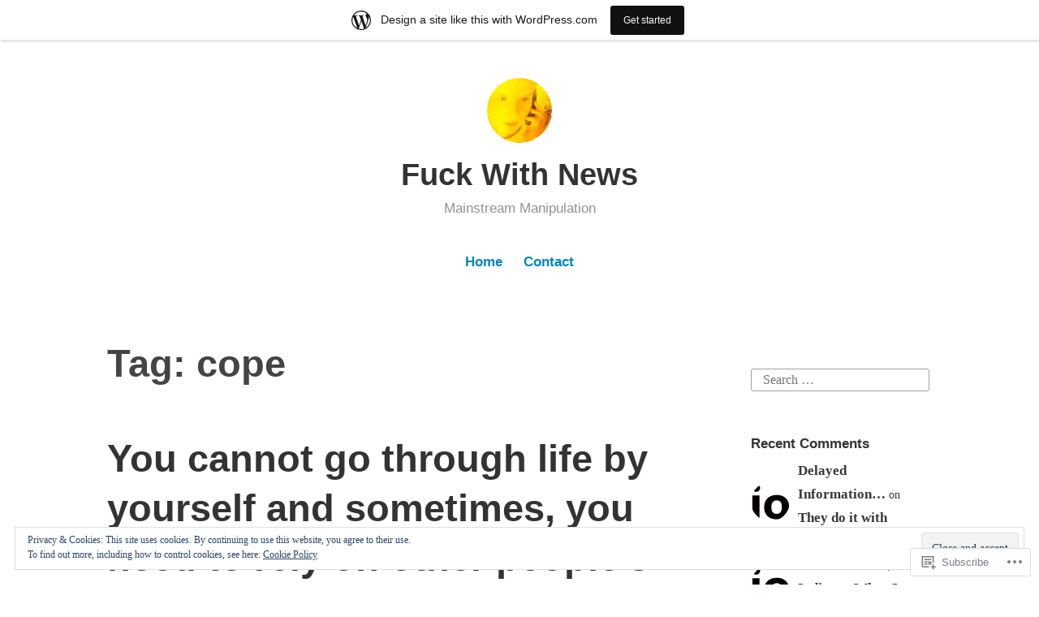

--- FILE ---
content_type: text/html; charset=UTF-8
request_url: https://fuckwith.news.blog/tag/cope/
body_size: 38858
content:
<!DOCTYPE html>
<html lang="en">
<head>
<meta charset="UTF-8">
<meta name="viewport" content="width=device-width, initial-scale=1">
<link rel="profile" href="http://gmpg.org/xfn/11">

<title>cope &#8211; Fuck With News</title>
<meta name='robots' content='max-image-preview:large' />

<!-- Async WordPress.com Remote Login -->
<script id="wpcom_remote_login_js">
var wpcom_remote_login_extra_auth = '';
function wpcom_remote_login_remove_dom_node_id( element_id ) {
	var dom_node = document.getElementById( element_id );
	if ( dom_node ) { dom_node.parentNode.removeChild( dom_node ); }
}
function wpcom_remote_login_remove_dom_node_classes( class_name ) {
	var dom_nodes = document.querySelectorAll( '.' + class_name );
	for ( var i = 0; i < dom_nodes.length; i++ ) {
		dom_nodes[ i ].parentNode.removeChild( dom_nodes[ i ] );
	}
}
function wpcom_remote_login_final_cleanup() {
	wpcom_remote_login_remove_dom_node_classes( "wpcom_remote_login_msg" );
	wpcom_remote_login_remove_dom_node_id( "wpcom_remote_login_key" );
	wpcom_remote_login_remove_dom_node_id( "wpcom_remote_login_validate" );
	wpcom_remote_login_remove_dom_node_id( "wpcom_remote_login_js" );
	wpcom_remote_login_remove_dom_node_id( "wpcom_request_access_iframe" );
	wpcom_remote_login_remove_dom_node_id( "wpcom_request_access_styles" );
}

// Watch for messages back from the remote login
window.addEventListener( "message", function( e ) {
	if ( e.origin === "https://r-login.wordpress.com" ) {
		var data = {};
		try {
			data = JSON.parse( e.data );
		} catch( e ) {
			wpcom_remote_login_final_cleanup();
			return;
		}

		if ( data.msg === 'LOGIN' ) {
			// Clean up the login check iframe
			wpcom_remote_login_remove_dom_node_id( "wpcom_remote_login_key" );

			var id_regex = new RegExp( /^[0-9]+$/ );
			var token_regex = new RegExp( /^.*|.*|.*$/ );
			if (
				token_regex.test( data.token )
				&& id_regex.test( data.wpcomid )
			) {
				// We have everything we need to ask for a login
				var script = document.createElement( "script" );
				script.setAttribute( "id", "wpcom_remote_login_validate" );
				script.src = '/remote-login.php?wpcom_remote_login=validate'
					+ '&wpcomid=' + data.wpcomid
					+ '&token=' + encodeURIComponent( data.token )
					+ '&host=' + window.location.protocol
					+ '//' + window.location.hostname
					+ '&postid=774'
					+ '&is_singular=';
				document.body.appendChild( script );
			}

			return;
		}

		// Safari ITP, not logged in, so redirect
		if ( data.msg === 'LOGIN-REDIRECT' ) {
			window.location = 'https://wordpress.com/log-in?redirect_to=' + window.location.href;
			return;
		}

		// Safari ITP, storage access failed, remove the request
		if ( data.msg === 'LOGIN-REMOVE' ) {
			var css_zap = 'html { -webkit-transition: margin-top 1s; transition: margin-top 1s; } /* 9001 */ html { margin-top: 0 !important; } * html body { margin-top: 0 !important; } @media screen and ( max-width: 782px ) { html { margin-top: 0 !important; } * html body { margin-top: 0 !important; } }';
			var style_zap = document.createElement( 'style' );
			style_zap.type = 'text/css';
			style_zap.appendChild( document.createTextNode( css_zap ) );
			document.body.appendChild( style_zap );

			var e = document.getElementById( 'wpcom_request_access_iframe' );
			e.parentNode.removeChild( e );

			document.cookie = 'wordpress_com_login_access=denied; path=/; max-age=31536000';

			return;
		}

		// Safari ITP
		if ( data.msg === 'REQUEST_ACCESS' ) {
			console.log( 'request access: safari' );

			// Check ITP iframe enable/disable knob
			if ( wpcom_remote_login_extra_auth !== 'safari_itp_iframe' ) {
				return;
			}

			// If we are in a "private window" there is no ITP.
			var private_window = false;
			try {
				var opendb = window.openDatabase( null, null, null, null );
			} catch( e ) {
				private_window = true;
			}

			if ( private_window ) {
				console.log( 'private window' );
				return;
			}

			var iframe = document.createElement( 'iframe' );
			iframe.id = 'wpcom_request_access_iframe';
			iframe.setAttribute( 'scrolling', 'no' );
			iframe.setAttribute( 'sandbox', 'allow-storage-access-by-user-activation allow-scripts allow-same-origin allow-top-navigation-by-user-activation' );
			iframe.src = 'https://r-login.wordpress.com/remote-login.php?wpcom_remote_login=request_access&origin=' + encodeURIComponent( data.origin ) + '&wpcomid=' + encodeURIComponent( data.wpcomid );

			var css = 'html { -webkit-transition: margin-top 1s; transition: margin-top 1s; } /* 9001 */ html { margin-top: 46px !important; } * html body { margin-top: 46px !important; } @media screen and ( max-width: 660px ) { html { margin-top: 71px !important; } * html body { margin-top: 71px !important; } #wpcom_request_access_iframe { display: block; height: 71px !important; } } #wpcom_request_access_iframe { border: 0px; height: 46px; position: fixed; top: 0; left: 0; width: 100%; min-width: 100%; z-index: 99999; background: #23282d; } ';

			var style = document.createElement( 'style' );
			style.type = 'text/css';
			style.id = 'wpcom_request_access_styles';
			style.appendChild( document.createTextNode( css ) );
			document.body.appendChild( style );

			document.body.appendChild( iframe );
		}

		if ( data.msg === 'DONE' ) {
			wpcom_remote_login_final_cleanup();
		}
	}
}, false );

// Inject the remote login iframe after the page has had a chance to load
// more critical resources
window.addEventListener( "DOMContentLoaded", function( e ) {
	var iframe = document.createElement( "iframe" );
	iframe.style.display = "none";
	iframe.setAttribute( "scrolling", "no" );
	iframe.setAttribute( "id", "wpcom_remote_login_key" );
	iframe.src = "https://r-login.wordpress.com/remote-login.php"
		+ "?wpcom_remote_login=key"
		+ "&origin=aHR0cHM6Ly9mdWNrd2l0aC5uZXdzLmJsb2c%3D"
		+ "&wpcomid=165723930"
		+ "&time=" + Math.floor( Date.now() / 1000 );
	document.body.appendChild( iframe );
}, false );
</script>
<link rel='dns-prefetch' href='//s0.wp.com' />
<link rel="alternate" type="application/rss+xml" title="Fuck With News &raquo; Feed" href="https://fuckwith.news.blog/feed/" />
<link rel="alternate" type="application/rss+xml" title="Fuck With News &raquo; Comments Feed" href="https://fuckwith.news.blog/comments/feed/" />
<link rel="alternate" type="application/rss+xml" title="Fuck With News &raquo; cope Tag Feed" href="https://fuckwith.news.blog/tag/cope/feed/" />
	<script type="text/javascript">
		/* <![CDATA[ */
		function addLoadEvent(func) {
			var oldonload = window.onload;
			if (typeof window.onload != 'function') {
				window.onload = func;
			} else {
				window.onload = function () {
					oldonload();
					func();
				}
			}
		}
		/* ]]> */
	</script>
	<link crossorigin='anonymous' rel='stylesheet' id='all-css-0-1' href='/_static/??/wp-content/mu-plugins/widgets/eu-cookie-law/templates/style.css,/wp-content/blog-plugins/marketing-bar/css/marketing-bar.css?m=1761640963j&cssminify=yes' type='text/css' media='all' />
<style id='wp-emoji-styles-inline-css'>

	img.wp-smiley, img.emoji {
		display: inline !important;
		border: none !important;
		box-shadow: none !important;
		height: 1em !important;
		width: 1em !important;
		margin: 0 0.07em !important;
		vertical-align: -0.1em !important;
		background: none !important;
		padding: 0 !important;
	}
/*# sourceURL=wp-emoji-styles-inline-css */
</style>
<link crossorigin='anonymous' rel='stylesheet' id='all-css-2-1' href='/wp-content/plugins/gutenberg-core/v22.2.0/build/styles/block-library/style.css?m=1764855221i&cssminify=yes' type='text/css' media='all' />
<style id='wp-block-library-inline-css'>
.has-text-align-justify {
	text-align:justify;
}
.has-text-align-justify{text-align:justify;}

/*# sourceURL=wp-block-library-inline-css */
</style><style id='wp-block-paragraph-inline-css'>
.is-small-text{font-size:.875em}.is-regular-text{font-size:1em}.is-large-text{font-size:2.25em}.is-larger-text{font-size:3em}.has-drop-cap:not(:focus):first-letter{float:left;font-size:8.4em;font-style:normal;font-weight:100;line-height:.68;margin:.05em .1em 0 0;text-transform:uppercase}body.rtl .has-drop-cap:not(:focus):first-letter{float:none;margin-left:.1em}p.has-drop-cap.has-background{overflow:hidden}:root :where(p.has-background){padding:1.25em 2.375em}:where(p.has-text-color:not(.has-link-color)) a{color:inherit}p.has-text-align-left[style*="writing-mode:vertical-lr"],p.has-text-align-right[style*="writing-mode:vertical-rl"]{rotate:180deg}
/*# sourceURL=/wp-content/plugins/gutenberg-core/v22.2.0/build/styles/block-library/paragraph/style.css */
</style>
<style id='wp-block-quote-inline-css'>
.wp-block-quote{box-sizing:border-box;overflow-wrap:break-word}.wp-block-quote.is-large:where(:not(.is-style-plain)),.wp-block-quote.is-style-large:where(:not(.is-style-plain)){margin-bottom:1em;padding:0 1em}.wp-block-quote.is-large:where(:not(.is-style-plain)) p,.wp-block-quote.is-style-large:where(:not(.is-style-plain)) p{font-size:1.5em;font-style:italic;line-height:1.6}.wp-block-quote.is-large:where(:not(.is-style-plain)) cite,.wp-block-quote.is-large:where(:not(.is-style-plain)) footer,.wp-block-quote.is-style-large:where(:not(.is-style-plain)) cite,.wp-block-quote.is-style-large:where(:not(.is-style-plain)) footer{font-size:1.125em;text-align:right}.wp-block-quote>cite{display:block}
/*# sourceURL=/wp-content/plugins/gutenberg-core/v22.2.0/build/styles/block-library/quote/style.css */
</style>
<style id='wp-block-quote-theme-inline-css'>
.wp-block-quote{border-left:.25em solid;margin:0 0 1.75em;padding-left:1em}.wp-block-quote cite,.wp-block-quote footer{color:currentColor;font-size:.8125em;font-style:normal;position:relative}.wp-block-quote:where(.has-text-align-right){border-left:none;border-right:.25em solid;padding-left:0;padding-right:1em}.wp-block-quote:where(.has-text-align-center){border:none;padding-left:0}.wp-block-quote.is-large,.wp-block-quote.is-style-large,.wp-block-quote:where(.is-style-plain){border:none}
/*# sourceURL=/wp-content/plugins/gutenberg-core/v22.2.0/build/styles/block-library/quote/theme.css */
</style>
<style id='global-styles-inline-css'>
:root{--wp--preset--aspect-ratio--square: 1;--wp--preset--aspect-ratio--4-3: 4/3;--wp--preset--aspect-ratio--3-4: 3/4;--wp--preset--aspect-ratio--3-2: 3/2;--wp--preset--aspect-ratio--2-3: 2/3;--wp--preset--aspect-ratio--16-9: 16/9;--wp--preset--aspect-ratio--9-16: 9/16;--wp--preset--color--black: #000000;--wp--preset--color--cyan-bluish-gray: #abb8c3;--wp--preset--color--white: #fff;--wp--preset--color--pale-pink: #f78da7;--wp--preset--color--vivid-red: #cf2e2e;--wp--preset--color--luminous-vivid-orange: #ff6900;--wp--preset--color--luminous-vivid-amber: #fcb900;--wp--preset--color--light-green-cyan: #7bdcb5;--wp--preset--color--vivid-green-cyan: #00d084;--wp--preset--color--pale-cyan-blue: #8ed1fc;--wp--preset--color--vivid-cyan-blue: #0693e3;--wp--preset--color--vivid-purple: #9b51e0;--wp--preset--color--medium-blue: #0087be;--wp--preset--color--bright-blue: #00aadc;--wp--preset--color--dark-gray: #4d4d4b;--wp--preset--color--light-gray: #b3b3b1;--wp--preset--gradient--vivid-cyan-blue-to-vivid-purple: linear-gradient(135deg,rgb(6,147,227) 0%,rgb(155,81,224) 100%);--wp--preset--gradient--light-green-cyan-to-vivid-green-cyan: linear-gradient(135deg,rgb(122,220,180) 0%,rgb(0,208,130) 100%);--wp--preset--gradient--luminous-vivid-amber-to-luminous-vivid-orange: linear-gradient(135deg,rgb(252,185,0) 0%,rgb(255,105,0) 100%);--wp--preset--gradient--luminous-vivid-orange-to-vivid-red: linear-gradient(135deg,rgb(255,105,0) 0%,rgb(207,46,46) 100%);--wp--preset--gradient--very-light-gray-to-cyan-bluish-gray: linear-gradient(135deg,rgb(238,238,238) 0%,rgb(169,184,195) 100%);--wp--preset--gradient--cool-to-warm-spectrum: linear-gradient(135deg,rgb(74,234,220) 0%,rgb(151,120,209) 20%,rgb(207,42,186) 40%,rgb(238,44,130) 60%,rgb(251,105,98) 80%,rgb(254,248,76) 100%);--wp--preset--gradient--blush-light-purple: linear-gradient(135deg,rgb(255,206,236) 0%,rgb(152,150,240) 100%);--wp--preset--gradient--blush-bordeaux: linear-gradient(135deg,rgb(254,205,165) 0%,rgb(254,45,45) 50%,rgb(107,0,62) 100%);--wp--preset--gradient--luminous-dusk: linear-gradient(135deg,rgb(255,203,112) 0%,rgb(199,81,192) 50%,rgb(65,88,208) 100%);--wp--preset--gradient--pale-ocean: linear-gradient(135deg,rgb(255,245,203) 0%,rgb(182,227,212) 50%,rgb(51,167,181) 100%);--wp--preset--gradient--electric-grass: linear-gradient(135deg,rgb(202,248,128) 0%,rgb(113,206,126) 100%);--wp--preset--gradient--midnight: linear-gradient(135deg,rgb(2,3,129) 0%,rgb(40,116,252) 100%);--wp--preset--font-size--small: 13px;--wp--preset--font-size--medium: 20px;--wp--preset--font-size--large: 36px;--wp--preset--font-size--x-large: 42px;--wp--preset--font-family--albert-sans: 'Albert Sans', sans-serif;--wp--preset--font-family--alegreya: Alegreya, serif;--wp--preset--font-family--arvo: Arvo, serif;--wp--preset--font-family--bodoni-moda: 'Bodoni Moda', serif;--wp--preset--font-family--bricolage-grotesque: 'Bricolage Grotesque', sans-serif;--wp--preset--font-family--cabin: Cabin, sans-serif;--wp--preset--font-family--chivo: Chivo, sans-serif;--wp--preset--font-family--commissioner: Commissioner, sans-serif;--wp--preset--font-family--cormorant: Cormorant, serif;--wp--preset--font-family--courier-prime: 'Courier Prime', monospace;--wp--preset--font-family--crimson-pro: 'Crimson Pro', serif;--wp--preset--font-family--dm-mono: 'DM Mono', monospace;--wp--preset--font-family--dm-sans: 'DM Sans', sans-serif;--wp--preset--font-family--dm-serif-display: 'DM Serif Display', serif;--wp--preset--font-family--domine: Domine, serif;--wp--preset--font-family--eb-garamond: 'EB Garamond', serif;--wp--preset--font-family--epilogue: Epilogue, sans-serif;--wp--preset--font-family--fahkwang: Fahkwang, sans-serif;--wp--preset--font-family--figtree: Figtree, sans-serif;--wp--preset--font-family--fira-sans: 'Fira Sans', sans-serif;--wp--preset--font-family--fjalla-one: 'Fjalla One', sans-serif;--wp--preset--font-family--fraunces: Fraunces, serif;--wp--preset--font-family--gabarito: Gabarito, system-ui;--wp--preset--font-family--ibm-plex-mono: 'IBM Plex Mono', monospace;--wp--preset--font-family--ibm-plex-sans: 'IBM Plex Sans', sans-serif;--wp--preset--font-family--ibarra-real-nova: 'Ibarra Real Nova', serif;--wp--preset--font-family--instrument-serif: 'Instrument Serif', serif;--wp--preset--font-family--inter: Inter, sans-serif;--wp--preset--font-family--josefin-sans: 'Josefin Sans', sans-serif;--wp--preset--font-family--jost: Jost, sans-serif;--wp--preset--font-family--libre-baskerville: 'Libre Baskerville', serif;--wp--preset--font-family--libre-franklin: 'Libre Franklin', sans-serif;--wp--preset--font-family--literata: Literata, serif;--wp--preset--font-family--lora: Lora, serif;--wp--preset--font-family--merriweather: Merriweather, serif;--wp--preset--font-family--montserrat: Montserrat, sans-serif;--wp--preset--font-family--newsreader: Newsreader, serif;--wp--preset--font-family--noto-sans-mono: 'Noto Sans Mono', sans-serif;--wp--preset--font-family--nunito: Nunito, sans-serif;--wp--preset--font-family--open-sans: 'Open Sans', sans-serif;--wp--preset--font-family--overpass: Overpass, sans-serif;--wp--preset--font-family--pt-serif: 'PT Serif', serif;--wp--preset--font-family--petrona: Petrona, serif;--wp--preset--font-family--piazzolla: Piazzolla, serif;--wp--preset--font-family--playfair-display: 'Playfair Display', serif;--wp--preset--font-family--plus-jakarta-sans: 'Plus Jakarta Sans', sans-serif;--wp--preset--font-family--poppins: Poppins, sans-serif;--wp--preset--font-family--raleway: Raleway, sans-serif;--wp--preset--font-family--roboto: Roboto, sans-serif;--wp--preset--font-family--roboto-slab: 'Roboto Slab', serif;--wp--preset--font-family--rubik: Rubik, sans-serif;--wp--preset--font-family--rufina: Rufina, serif;--wp--preset--font-family--sora: Sora, sans-serif;--wp--preset--font-family--source-sans-3: 'Source Sans 3', sans-serif;--wp--preset--font-family--source-serif-4: 'Source Serif 4', serif;--wp--preset--font-family--space-mono: 'Space Mono', monospace;--wp--preset--font-family--syne: Syne, sans-serif;--wp--preset--font-family--texturina: Texturina, serif;--wp--preset--font-family--urbanist: Urbanist, sans-serif;--wp--preset--font-family--work-sans: 'Work Sans', sans-serif;--wp--preset--spacing--20: 0.44rem;--wp--preset--spacing--30: 0.67rem;--wp--preset--spacing--40: 1rem;--wp--preset--spacing--50: 1.5rem;--wp--preset--spacing--60: 2.25rem;--wp--preset--spacing--70: 3.38rem;--wp--preset--spacing--80: 5.06rem;--wp--preset--shadow--natural: 6px 6px 9px rgba(0, 0, 0, 0.2);--wp--preset--shadow--deep: 12px 12px 50px rgba(0, 0, 0, 0.4);--wp--preset--shadow--sharp: 6px 6px 0px rgba(0, 0, 0, 0.2);--wp--preset--shadow--outlined: 6px 6px 0px -3px rgb(255, 255, 255), 6px 6px rgb(0, 0, 0);--wp--preset--shadow--crisp: 6px 6px 0px rgb(0, 0, 0);}:where(.is-layout-flex){gap: 0.5em;}:where(.is-layout-grid){gap: 0.5em;}body .is-layout-flex{display: flex;}.is-layout-flex{flex-wrap: wrap;align-items: center;}.is-layout-flex > :is(*, div){margin: 0;}body .is-layout-grid{display: grid;}.is-layout-grid > :is(*, div){margin: 0;}:where(.wp-block-columns.is-layout-flex){gap: 2em;}:where(.wp-block-columns.is-layout-grid){gap: 2em;}:where(.wp-block-post-template.is-layout-flex){gap: 1.25em;}:where(.wp-block-post-template.is-layout-grid){gap: 1.25em;}.has-black-color{color: var(--wp--preset--color--black) !important;}.has-cyan-bluish-gray-color{color: var(--wp--preset--color--cyan-bluish-gray) !important;}.has-white-color{color: var(--wp--preset--color--white) !important;}.has-pale-pink-color{color: var(--wp--preset--color--pale-pink) !important;}.has-vivid-red-color{color: var(--wp--preset--color--vivid-red) !important;}.has-luminous-vivid-orange-color{color: var(--wp--preset--color--luminous-vivid-orange) !important;}.has-luminous-vivid-amber-color{color: var(--wp--preset--color--luminous-vivid-amber) !important;}.has-light-green-cyan-color{color: var(--wp--preset--color--light-green-cyan) !important;}.has-vivid-green-cyan-color{color: var(--wp--preset--color--vivid-green-cyan) !important;}.has-pale-cyan-blue-color{color: var(--wp--preset--color--pale-cyan-blue) !important;}.has-vivid-cyan-blue-color{color: var(--wp--preset--color--vivid-cyan-blue) !important;}.has-vivid-purple-color{color: var(--wp--preset--color--vivid-purple) !important;}.has-black-background-color{background-color: var(--wp--preset--color--black) !important;}.has-cyan-bluish-gray-background-color{background-color: var(--wp--preset--color--cyan-bluish-gray) !important;}.has-white-background-color{background-color: var(--wp--preset--color--white) !important;}.has-pale-pink-background-color{background-color: var(--wp--preset--color--pale-pink) !important;}.has-vivid-red-background-color{background-color: var(--wp--preset--color--vivid-red) !important;}.has-luminous-vivid-orange-background-color{background-color: var(--wp--preset--color--luminous-vivid-orange) !important;}.has-luminous-vivid-amber-background-color{background-color: var(--wp--preset--color--luminous-vivid-amber) !important;}.has-light-green-cyan-background-color{background-color: var(--wp--preset--color--light-green-cyan) !important;}.has-vivid-green-cyan-background-color{background-color: var(--wp--preset--color--vivid-green-cyan) !important;}.has-pale-cyan-blue-background-color{background-color: var(--wp--preset--color--pale-cyan-blue) !important;}.has-vivid-cyan-blue-background-color{background-color: var(--wp--preset--color--vivid-cyan-blue) !important;}.has-vivid-purple-background-color{background-color: var(--wp--preset--color--vivid-purple) !important;}.has-black-border-color{border-color: var(--wp--preset--color--black) !important;}.has-cyan-bluish-gray-border-color{border-color: var(--wp--preset--color--cyan-bluish-gray) !important;}.has-white-border-color{border-color: var(--wp--preset--color--white) !important;}.has-pale-pink-border-color{border-color: var(--wp--preset--color--pale-pink) !important;}.has-vivid-red-border-color{border-color: var(--wp--preset--color--vivid-red) !important;}.has-luminous-vivid-orange-border-color{border-color: var(--wp--preset--color--luminous-vivid-orange) !important;}.has-luminous-vivid-amber-border-color{border-color: var(--wp--preset--color--luminous-vivid-amber) !important;}.has-light-green-cyan-border-color{border-color: var(--wp--preset--color--light-green-cyan) !important;}.has-vivid-green-cyan-border-color{border-color: var(--wp--preset--color--vivid-green-cyan) !important;}.has-pale-cyan-blue-border-color{border-color: var(--wp--preset--color--pale-cyan-blue) !important;}.has-vivid-cyan-blue-border-color{border-color: var(--wp--preset--color--vivid-cyan-blue) !important;}.has-vivid-purple-border-color{border-color: var(--wp--preset--color--vivid-purple) !important;}.has-vivid-cyan-blue-to-vivid-purple-gradient-background{background: var(--wp--preset--gradient--vivid-cyan-blue-to-vivid-purple) !important;}.has-light-green-cyan-to-vivid-green-cyan-gradient-background{background: var(--wp--preset--gradient--light-green-cyan-to-vivid-green-cyan) !important;}.has-luminous-vivid-amber-to-luminous-vivid-orange-gradient-background{background: var(--wp--preset--gradient--luminous-vivid-amber-to-luminous-vivid-orange) !important;}.has-luminous-vivid-orange-to-vivid-red-gradient-background{background: var(--wp--preset--gradient--luminous-vivid-orange-to-vivid-red) !important;}.has-very-light-gray-to-cyan-bluish-gray-gradient-background{background: var(--wp--preset--gradient--very-light-gray-to-cyan-bluish-gray) !important;}.has-cool-to-warm-spectrum-gradient-background{background: var(--wp--preset--gradient--cool-to-warm-spectrum) !important;}.has-blush-light-purple-gradient-background{background: var(--wp--preset--gradient--blush-light-purple) !important;}.has-blush-bordeaux-gradient-background{background: var(--wp--preset--gradient--blush-bordeaux) !important;}.has-luminous-dusk-gradient-background{background: var(--wp--preset--gradient--luminous-dusk) !important;}.has-pale-ocean-gradient-background{background: var(--wp--preset--gradient--pale-ocean) !important;}.has-electric-grass-gradient-background{background: var(--wp--preset--gradient--electric-grass) !important;}.has-midnight-gradient-background{background: var(--wp--preset--gradient--midnight) !important;}.has-small-font-size{font-size: var(--wp--preset--font-size--small) !important;}.has-medium-font-size{font-size: var(--wp--preset--font-size--medium) !important;}.has-large-font-size{font-size: var(--wp--preset--font-size--large) !important;}.has-x-large-font-size{font-size: var(--wp--preset--font-size--x-large) !important;}.has-albert-sans-font-family{font-family: var(--wp--preset--font-family--albert-sans) !important;}.has-alegreya-font-family{font-family: var(--wp--preset--font-family--alegreya) !important;}.has-arvo-font-family{font-family: var(--wp--preset--font-family--arvo) !important;}.has-bodoni-moda-font-family{font-family: var(--wp--preset--font-family--bodoni-moda) !important;}.has-bricolage-grotesque-font-family{font-family: var(--wp--preset--font-family--bricolage-grotesque) !important;}.has-cabin-font-family{font-family: var(--wp--preset--font-family--cabin) !important;}.has-chivo-font-family{font-family: var(--wp--preset--font-family--chivo) !important;}.has-commissioner-font-family{font-family: var(--wp--preset--font-family--commissioner) !important;}.has-cormorant-font-family{font-family: var(--wp--preset--font-family--cormorant) !important;}.has-courier-prime-font-family{font-family: var(--wp--preset--font-family--courier-prime) !important;}.has-crimson-pro-font-family{font-family: var(--wp--preset--font-family--crimson-pro) !important;}.has-dm-mono-font-family{font-family: var(--wp--preset--font-family--dm-mono) !important;}.has-dm-sans-font-family{font-family: var(--wp--preset--font-family--dm-sans) !important;}.has-dm-serif-display-font-family{font-family: var(--wp--preset--font-family--dm-serif-display) !important;}.has-domine-font-family{font-family: var(--wp--preset--font-family--domine) !important;}.has-eb-garamond-font-family{font-family: var(--wp--preset--font-family--eb-garamond) !important;}.has-epilogue-font-family{font-family: var(--wp--preset--font-family--epilogue) !important;}.has-fahkwang-font-family{font-family: var(--wp--preset--font-family--fahkwang) !important;}.has-figtree-font-family{font-family: var(--wp--preset--font-family--figtree) !important;}.has-fira-sans-font-family{font-family: var(--wp--preset--font-family--fira-sans) !important;}.has-fjalla-one-font-family{font-family: var(--wp--preset--font-family--fjalla-one) !important;}.has-fraunces-font-family{font-family: var(--wp--preset--font-family--fraunces) !important;}.has-gabarito-font-family{font-family: var(--wp--preset--font-family--gabarito) !important;}.has-ibm-plex-mono-font-family{font-family: var(--wp--preset--font-family--ibm-plex-mono) !important;}.has-ibm-plex-sans-font-family{font-family: var(--wp--preset--font-family--ibm-plex-sans) !important;}.has-ibarra-real-nova-font-family{font-family: var(--wp--preset--font-family--ibarra-real-nova) !important;}.has-instrument-serif-font-family{font-family: var(--wp--preset--font-family--instrument-serif) !important;}.has-inter-font-family{font-family: var(--wp--preset--font-family--inter) !important;}.has-josefin-sans-font-family{font-family: var(--wp--preset--font-family--josefin-sans) !important;}.has-jost-font-family{font-family: var(--wp--preset--font-family--jost) !important;}.has-libre-baskerville-font-family{font-family: var(--wp--preset--font-family--libre-baskerville) !important;}.has-libre-franklin-font-family{font-family: var(--wp--preset--font-family--libre-franklin) !important;}.has-literata-font-family{font-family: var(--wp--preset--font-family--literata) !important;}.has-lora-font-family{font-family: var(--wp--preset--font-family--lora) !important;}.has-merriweather-font-family{font-family: var(--wp--preset--font-family--merriweather) !important;}.has-montserrat-font-family{font-family: var(--wp--preset--font-family--montserrat) !important;}.has-newsreader-font-family{font-family: var(--wp--preset--font-family--newsreader) !important;}.has-noto-sans-mono-font-family{font-family: var(--wp--preset--font-family--noto-sans-mono) !important;}.has-nunito-font-family{font-family: var(--wp--preset--font-family--nunito) !important;}.has-open-sans-font-family{font-family: var(--wp--preset--font-family--open-sans) !important;}.has-overpass-font-family{font-family: var(--wp--preset--font-family--overpass) !important;}.has-pt-serif-font-family{font-family: var(--wp--preset--font-family--pt-serif) !important;}.has-petrona-font-family{font-family: var(--wp--preset--font-family--petrona) !important;}.has-piazzolla-font-family{font-family: var(--wp--preset--font-family--piazzolla) !important;}.has-playfair-display-font-family{font-family: var(--wp--preset--font-family--playfair-display) !important;}.has-plus-jakarta-sans-font-family{font-family: var(--wp--preset--font-family--plus-jakarta-sans) !important;}.has-poppins-font-family{font-family: var(--wp--preset--font-family--poppins) !important;}.has-raleway-font-family{font-family: var(--wp--preset--font-family--raleway) !important;}.has-roboto-font-family{font-family: var(--wp--preset--font-family--roboto) !important;}.has-roboto-slab-font-family{font-family: var(--wp--preset--font-family--roboto-slab) !important;}.has-rubik-font-family{font-family: var(--wp--preset--font-family--rubik) !important;}.has-rufina-font-family{font-family: var(--wp--preset--font-family--rufina) !important;}.has-sora-font-family{font-family: var(--wp--preset--font-family--sora) !important;}.has-source-sans-3-font-family{font-family: var(--wp--preset--font-family--source-sans-3) !important;}.has-source-serif-4-font-family{font-family: var(--wp--preset--font-family--source-serif-4) !important;}.has-space-mono-font-family{font-family: var(--wp--preset--font-family--space-mono) !important;}.has-syne-font-family{font-family: var(--wp--preset--font-family--syne) !important;}.has-texturina-font-family{font-family: var(--wp--preset--font-family--texturina) !important;}.has-urbanist-font-family{font-family: var(--wp--preset--font-family--urbanist) !important;}.has-work-sans-font-family{font-family: var(--wp--preset--font-family--work-sans) !important;}
/*# sourceURL=global-styles-inline-css */
</style>

<style id='classic-theme-styles-inline-css'>
/*! This file is auto-generated */
.wp-block-button__link{color:#fff;background-color:#32373c;border-radius:9999px;box-shadow:none;text-decoration:none;padding:calc(.667em + 2px) calc(1.333em + 2px);font-size:1.125em}.wp-block-file__button{background:#32373c;color:#fff;text-decoration:none}
/*# sourceURL=/wp-includes/css/classic-themes.min.css */
</style>
<link crossorigin='anonymous' rel='stylesheet' id='all-css-4-1' href='/_static/??-eJydkN1OwzAMhV8I12rZGFwgHmVKU5N5y5/ihIm3x+0QAzFViBvLJzqfT2w8Z7ApVooVs2+Oo6BNo0/2JDh0/WPXg3DInqDQW7fBiaV+OUDqu6fOitzht0GhwXVWIX0P2dTZEWhiQ56C2tawc1YGxjEXEgGtgVuAelBQ1rgj1Wzs6VOjtIh7jhYdRSqsgNxuf828RGFuI3KcKJOWWEG1ZzlQgQFv7/4HUBG83O8/9LzOEg3LkdauUUhjnLZuybzKNchRAv2cqZziDwGv3nCZ0Zfw3O+298Pu6WGzPX4ASwXYig==&cssminify=yes' type='text/css' media='all' />
<link crossorigin='anonymous' rel='stylesheet' id='print-css-5-1' href='/wp-content/mu-plugins/global-print/global-print.css?m=1465851035i&cssminify=yes' type='text/css' media='print' />
<style id='jetpack-global-styles-frontend-style-inline-css'>
:root { --font-headings: unset; --font-base: unset; --font-headings-default: -apple-system,BlinkMacSystemFont,"Segoe UI",Roboto,Oxygen-Sans,Ubuntu,Cantarell,"Helvetica Neue",sans-serif; --font-base-default: -apple-system,BlinkMacSystemFont,"Segoe UI",Roboto,Oxygen-Sans,Ubuntu,Cantarell,"Helvetica Neue",sans-serif;}
/*# sourceURL=jetpack-global-styles-frontend-style-inline-css */
</style>
<link crossorigin='anonymous' rel='stylesheet' id='all-css-8-1' href='/wp-content/themes/h4/global.css?m=1420737423i&cssminify=yes' type='text/css' media='all' />
<script type="text/javascript" id="wpcom-actionbar-placeholder-js-extra">
/* <![CDATA[ */
var actionbardata = {"siteID":"165723930","postID":"0","siteURL":"https://fuckwith.news.blog","xhrURL":"https://fuckwith.news.blog/wp-admin/admin-ajax.php","nonce":"0b2adfe689","isLoggedIn":"","statusMessage":"","subsEmailDefault":"instantly","proxyScriptUrl":"https://s0.wp.com/wp-content/js/wpcom-proxy-request.js?m=1513050504i&amp;ver=20211021","i18n":{"followedText":"New posts from this site will now appear in your \u003Ca href=\"https://wordpress.com/reader\"\u003EReader\u003C/a\u003E","foldBar":"Collapse this bar","unfoldBar":"Expand this bar","shortLinkCopied":"Shortlink copied to clipboard."}};
//# sourceURL=wpcom-actionbar-placeholder-js-extra
/* ]]> */
</script>
<script type="text/javascript" id="jetpack-mu-wpcom-settings-js-before">
/* <![CDATA[ */
var JETPACK_MU_WPCOM_SETTINGS = {"assetsUrl":"https://s0.wp.com/wp-content/mu-plugins/jetpack-mu-wpcom-plugin/sun/jetpack_vendor/automattic/jetpack-mu-wpcom/src/build/"};
//# sourceURL=jetpack-mu-wpcom-settings-js-before
/* ]]> */
</script>
<script crossorigin='anonymous' type='text/javascript'  src='/_static/??/wp-content/js/rlt-proxy.js,/wp-content/blog-plugins/wordads-classes/js/cmp/v2/cmp-non-gdpr.js?m=1720530689j'></script>
<script type="text/javascript" id="rlt-proxy-js-after">
/* <![CDATA[ */
	rltInitialize( {"token":null,"iframeOrigins":["https:\/\/widgets.wp.com"]} );
//# sourceURL=rlt-proxy-js-after
/* ]]> */
</script>
<link rel="EditURI" type="application/rsd+xml" title="RSD" href="https://fuckwithnews.wordpress.com/xmlrpc.php?rsd" />
<meta name="generator" content="WordPress.com" />

<!-- Jetpack Open Graph Tags -->
<meta property="og:type" content="website" />
<meta property="og:title" content="cope &#8211; Fuck With News" />
<meta property="og:url" content="https://fuckwith.news.blog/tag/cope/" />
<meta property="og:site_name" content="Fuck With News" />
<meta property="og:image" content="https://s0.wp.com/i/blank.jpg?m=1383295312i" />
<meta property="og:image:width" content="200" />
<meta property="og:image:height" content="200" />
<meta property="og:image:alt" content="" />
<meta property="og:locale" content="en_US" />

<!-- End Jetpack Open Graph Tags -->
<link rel="shortcut icon" type="image/x-icon" href="https://s0.wp.com/i/favicon.ico?m=1713425267i" sizes="16x16 24x24 32x32 48x48" />
<link rel="icon" type="image/x-icon" href="https://s0.wp.com/i/favicon.ico?m=1713425267i" sizes="16x16 24x24 32x32 48x48" />
<link rel="apple-touch-icon" href="https://s0.wp.com/i/webclip.png?m=1713868326i" />
<link rel="search" type="application/opensearchdescription+xml" href="https://fuckwith.news.blog/osd.xml" title="Fuck With News" />
<link rel="search" type="application/opensearchdescription+xml" href="https://s1.wp.com/opensearch.xml" title="WordPress.com" />
<style type="text/css">.recentcomments a{display:inline !important;padding:0 !important;margin:0 !important;}</style>		<style type="text/css">
			.recentcomments a {
				display: inline !important;
				padding: 0 !important;
				margin: 0 !important;
			}

			table.recentcommentsavatartop img.avatar, table.recentcommentsavatarend img.avatar {
				border: 0px;
				margin: 0;
			}

			table.recentcommentsavatartop a, table.recentcommentsavatarend a {
				border: 0px !important;
				background-color: transparent !important;
			}

			td.recentcommentsavatarend, td.recentcommentsavatartop {
				padding: 0px 0px 1px 0px;
				margin: 0px;
			}

			td.recentcommentstextend {
				border: none !important;
				padding: 0px 0px 2px 10px;
			}

			.rtl td.recentcommentstextend {
				padding: 0px 10px 2px 0px;
			}

			td.recentcommentstexttop {
				border: none;
				padding: 0px 0px 0px 10px;
			}

			.rtl td.recentcommentstexttop {
				padding: 0px 10px 0px 0px;
			}
		</style>
		<meta name="description" content="Posts about cope written by New Media Works" />
		<script type="text/javascript">

			window.doNotSellCallback = function() {

				var linkElements = [
					'a[href="https://wordpress.com/?ref=footer_blog"]',
					'a[href="https://wordpress.com/?ref=footer_website"]',
					'a[href="https://wordpress.com/?ref=vertical_footer"]',
					'a[href^="https://wordpress.com/?ref=footer_segment_"]',
				].join(',');

				var dnsLink = document.createElement( 'a' );
				dnsLink.href = 'https://wordpress.com/advertising-program-optout/';
				dnsLink.classList.add( 'do-not-sell-link' );
				dnsLink.rel = 'nofollow';
				dnsLink.style.marginLeft = '0.5em';
				dnsLink.textContent = 'Do Not Sell or Share My Personal Information';

				var creditLinks = document.querySelectorAll( linkElements );

				if ( 0 === creditLinks.length ) {
					return false;
				}

				Array.prototype.forEach.call( creditLinks, function( el ) {
					el.insertAdjacentElement( 'afterend', dnsLink );
				});

				return true;
			};

		</script>
		<script type="text/javascript">
	window.google_analytics_uacct = "UA-52447-2";
</script>

<script type="text/javascript">
	var _gaq = _gaq || [];
	_gaq.push(['_setAccount', 'UA-52447-2']);
	_gaq.push(['_gat._anonymizeIp']);
	_gaq.push(['_setDomainName', 'none']);
	_gaq.push(['_setAllowLinker', true]);
	_gaq.push(['_initData']);
	_gaq.push(['_trackPageview']);

	(function() {
		var ga = document.createElement('script'); ga.type = 'text/javascript'; ga.async = true;
		ga.src = ('https:' == document.location.protocol ? 'https://ssl' : 'http://www') + '.google-analytics.com/ga.js';
		(document.getElementsByTagName('head')[0] || document.getElementsByTagName('body')[0]).appendChild(ga);
	})();
</script>
</head>

<body class="archive tag tag-cope tag-316716 wp-embed-responsive wp-theme-pubindependent-publisher-2 customizer-styles-applied has-sidebar jetpack-reblog-enabled has-marketing-bar has-marketing-bar-theme-independent-publisher-2">

<div id="page" class="hfeed site">
	<a class="skip-link screen-reader-text" href="#content">Skip to content</a>

	<div id="hero-header" class="site-hero-section">
		<header id="masthead" class="site-header" role="banner">
			<div class="inner">
				<div class="site-branding">
					
											<a class="site-logo-link" href="https://fuckwith.news.blog/">
							<img referrerpolicy="no-referrer" alt='Unknown&#039;s avatar' src='https://0.gravatar.com/avatar/08c15064fa1faa7658b36108a47bac37d84ad94e0d47a7a834d3e98a41fddacc?s=80&#038;d=identicon&#038;r=G' srcset='https://0.gravatar.com/avatar/08c15064fa1faa7658b36108a47bac37d84ad94e0d47a7a834d3e98a41fddacc?s=80&#038;d=identicon&#038;r=G 1x, https://0.gravatar.com/avatar/08c15064fa1faa7658b36108a47bac37d84ad94e0d47a7a834d3e98a41fddacc?s=120&#038;d=identicon&#038;r=G 1.5x, https://0.gravatar.com/avatar/08c15064fa1faa7658b36108a47bac37d84ad94e0d47a7a834d3e98a41fddacc?s=160&#038;d=identicon&#038;r=G 2x, https://0.gravatar.com/avatar/08c15064fa1faa7658b36108a47bac37d84ad94e0d47a7a834d3e98a41fddacc?s=240&#038;d=identicon&#038;r=G 3x, https://0.gravatar.com/avatar/08c15064fa1faa7658b36108a47bac37d84ad94e0d47a7a834d3e98a41fddacc?s=320&#038;d=identicon&#038;r=G 4x' class='avatar avatar-80 site-logo-image' height='80' width='80' loading='eager' decoding='async' />						</a><!-- .site-logo-link -->
													<p class="site-title"><a href="https://fuckwith.news.blog/" rel="home">Fuck With News</a></p>
													<p class="site-description">Mainstream Manipulation</p>
									</div><!-- .site-branding -->

				
									<button class="menu-toggle" aria-controls="primary-menu" aria-expanded="false" id="primary-menu-button">
						Menu					</button><!-- .menu-toggle -->
				
			</div><!-- .inner -->
		</header><!-- #masthead -->
	</div>

				<nav id="site-navigation" class="main-navigation" role="navigation">
			<div class="menu-primary-container"><ul id="primary-menu" class="menu"><li id="menu-item-18" class="menu-item menu-item-type-custom menu-item-object-custom menu-item-18"><a href="https://fuckwithnews.wordpress.com">Home</a></li>
<li id="menu-item-19" class="menu-item menu-item-type-post_type menu-item-object-page menu-item-19"><a href="https://fuckwith.news.blog/contact/">Contact</a></li>
</ul></div>		</nav><!-- .main-navigation -->
	
	
	
	<div id="content-wrapper" class="content-wrapper">
		<div id="content" class="site-content">

	<div id="primary" class="content-area">
		<main id="main" class="site-main" role="main">

		
			<header class="page-header">
				<h1 class="page-title">Tag: <span>cope</span></h1>			</header><!-- .page-header -->

						
				
<article id="post-774" class="post-774 post type-post status-publish format-standard has-post-thumbnail hentry category-essay category-opinion tag-cope tag-coping tag-death tag-difficult tag-guidance tag-guide tag-guiding tag-loss tag-love tag-loved tag-share tag-shared tag-sharing-2">
			<header class="entry-header">
			<h1 class="entry-title"><a href="https://fuckwith.news.blog/2021/04/16/you-cannot-go-through-life-by-yourself-and-sometimes-you-need-to-rely-on-other-peoples-guidance-to-get-you-through-a-difficult-patch/" rel="bookmark">You cannot go through life by yourself and sometimes, you need to rely on other people’s guidance to get you through a difficult&nbsp;patch</a></h1>		</header><!-- .entry-header -->	<div class="post-image-link"><a rel="bookmark" href="https://fuckwith.news.blog/2021/04/16/you-cannot-go-through-life-by-yourself-and-sometimes-you-need-to-rely-on-other-peoples-guidance-to-get-you-through-a-difficult-patch/"><img width="1100" height="1467" src="https://fuckwith.news.blog/wp-content/uploads/2021/04/img_3224.jpg?w=1100" class="attachment-independent-publisher-2-full-width size-independent-publisher-2-full-width wp-post-image" alt="" decoding="async" srcset="https://fuckwith.news.blog/wp-content/uploads/2021/04/img_3224.jpg?w=1100 1100w, https://fuckwith.news.blog/wp-content/uploads/2021/04/img_3224.jpg?w=2200 2200w, https://fuckwith.news.blog/wp-content/uploads/2021/04/img_3224.jpg?w=113 113w, https://fuckwith.news.blog/wp-content/uploads/2021/04/img_3224.jpg?w=225 225w, https://fuckwith.news.blog/wp-content/uploads/2021/04/img_3224.jpg?w=768 768w, https://fuckwith.news.blog/wp-content/uploads/2021/04/img_3224.jpg?w=1440 1440w" sizes="(max-width: 1100px) 100vw, 1100px" data-attachment-id="776" data-permalink="https://fuckwith.news.blog/img_3224/" data-orig-file="https://fuckwith.news.blog/wp-content/uploads/2021/04/img_3224.jpg" data-orig-size="2448,3264" data-comments-opened="1" data-image-meta="{&quot;aperture&quot;:&quot;2.2&quot;,&quot;credit&quot;:&quot;&quot;,&quot;camera&quot;:&quot;iPhone 6&quot;,&quot;caption&quot;:&quot;&quot;,&quot;created_timestamp&quot;:&quot;1440414892&quot;,&quot;copyright&quot;:&quot;&quot;,&quot;focal_length&quot;:&quot;4.15&quot;,&quot;iso&quot;:&quot;32&quot;,&quot;shutter_speed&quot;:&quot;0.016666666666667&quot;,&quot;title&quot;:&quot;&quot;,&quot;orientation&quot;:&quot;1&quot;,&quot;latitude&quot;:&quot;32.176588888889&quot;,&quot;longitude&quot;:&quot;-80.711363888889&quot;}" data-image-title="img_3224" data-image-description="" data-image-caption="" data-medium-file="https://fuckwith.news.blog/wp-content/uploads/2021/04/img_3224.jpg?w=225" data-large-file="https://fuckwith.news.blog/wp-content/uploads/2021/04/img_3224.jpg?w=768" /></a></div><!-- .post-image-link -->
	<div class="entry-content">
		
<p>Keywords: {0}</p>



<blockquote class="wp-block-quote is-layout-flow wp-block-quote-is-layout-flow"><p>Life does not prepare you on how to deal with the loss of a loved one and it certainly does not show you the ropes on how to get through the first few days, weeks, months, and even years.</p><cite><a href="https://we-got-this.blog/2020/12/25/the-start-of-a-whole-new-beginning" target="_blank" rel="noreferrer noopener">https://we-got-this.blog/2020/12/25/the-start-of-a-whole-new-beginning</a></cite></blockquote>
	</div><!-- .entry-content -->

	<footer class="entry-footer">
		
				<div class="entry-meta">
			<span class="byline">
				<a href="https://fuckwith.news.blog/author/internetonlineweblog/" title="Posts by New Media Works" rel="author">New Media Works</a>			</span>
							<span class="cat-links">
					<a href="https://fuckwith.news.blog/category/feed/essay/" rel="category tag">essay</a>, <a href="https://fuckwith.news.blog/category/feed/opinion/" rel="category tag">opinion</a>				</span><!-- .cat-links -->
			
			<span class="comments-link"><a href="https://fuckwith.news.blog/2021/04/16/you-cannot-go-through-life-by-yourself-and-sometimes-you-need-to-rely-on-other-peoples-guidance-to-get-you-through-a-difficult-patch/#respond">Leave a comment</a></span><!-- .comments-link -->
			<span class="published-on">
									<a href="https://fuckwith.news.blog/2021/04/16/you-cannot-go-through-life-by-yourself-and-sometimes-you-need-to-rely-on-other-peoples-guidance-to-get-you-through-a-difficult-patch/" rel="bookmark"><time class="entry-date published updated" datetime="2021-04-16T20:03:03+00:00">April 16, 2021</time></a>
							</span>

			<span class="word-count">1 Minute</span>		</div><!-- .entry-meta -->
		</footer><!-- .entry-footer -->
</article><!-- #post-## -->

			
				
<article id="post-188" class="post-188 post type-post status-publish format-standard has-post-thumbnail hentry category-essay category-opinion category-tips tag-cope tag-coping tag-decent tag-deserve tag-friend tag-friends tag-friendship tag-fucked tag-fucked-up tag-love tag-relationship tag-self">
			<header class="entry-header">
			<h1 class="entry-title"><a href="https://fuckwith.news.blog/2020/03/17/youve-been-so-fucked-up-by-someone-in-your-life-that-the-minute-someone-comes-along-and-tries-to-treat-you-the-way-you-deserve-because-youre-a-fucking-decent-human-being-you-back-up/" rel="bookmark">You’ve been so fucked up by someone in your life that the minute someone comes along and tries to treat you the way you deserve because you’re a fucking decent human being, you back up and out those walls up like you’re trying to stop that Trojan horse from storm charging the city of your&nbsp;soul</a></h1>		</header><!-- .entry-header -->	<div class="post-image-link"><a rel="bookmark" href="https://fuckwith.news.blog/2020/03/17/youve-been-so-fucked-up-by-someone-in-your-life-that-the-minute-someone-comes-along-and-tries-to-treat-you-the-way-you-deserve-because-youre-a-fucking-decent-human-being-you-back-up/"><img width="500" height="368" src="https://fuckwith.news.blog/wp-content/uploads/2020/03/img_8996.jpg?w=500" class="attachment-independent-publisher-2-full-width size-independent-publisher-2-full-width wp-post-image" alt="" decoding="async" loading="lazy" srcset="https://fuckwith.news.blog/wp-content/uploads/2020/03/img_8996.jpg 500w, https://fuckwith.news.blog/wp-content/uploads/2020/03/img_8996.jpg?w=150 150w, https://fuckwith.news.blog/wp-content/uploads/2020/03/img_8996.jpg?w=300 300w" sizes="(max-width: 500px) 100vw, 500px" data-attachment-id="193" data-permalink="https://fuckwith.news.blog/2020/03/17/youve-been-so-fucked-up-by-someone-in-your-life-that-the-minute-someone-comes-along-and-tries-to-treat-you-the-way-you-deserve-because-youre-a-fucking-decent-human-being-you-back-up/img_8996/" data-orig-file="https://fuckwith.news.blog/wp-content/uploads/2020/03/img_8996.jpg" data-orig-size="500,368" data-comments-opened="1" data-image-meta="{&quot;aperture&quot;:&quot;0&quot;,&quot;credit&quot;:&quot;&quot;,&quot;camera&quot;:&quot;&quot;,&quot;caption&quot;:&quot;&quot;,&quot;created_timestamp&quot;:&quot;0&quot;,&quot;copyright&quot;:&quot;&quot;,&quot;focal_length&quot;:&quot;0&quot;,&quot;iso&quot;:&quot;0&quot;,&quot;shutter_speed&quot;:&quot;0&quot;,&quot;title&quot;:&quot;&quot;,&quot;orientation&quot;:&quot;1&quot;}" data-image-title="img_8996" data-image-description="" data-image-caption="" data-medium-file="https://fuckwith.news.blog/wp-content/uploads/2020/03/img_8996.jpg?w=300" data-large-file="https://fuckwith.news.blog/wp-content/uploads/2020/03/img_8996.jpg?w=500" /></a></div><!-- .post-image-link -->
	<div class="entry-content">
		
<p>Keywords: advice , blogger , cake , coping , depression , friendships , love , mentalhealth , priorities , relationships , self-love , therapy , ukblogger</p>



<blockquote class="wp-block-quote is-layout-flow wp-block-quote-is-layout-flow"><p>Starting again is a difficult time of your life. It’s hard to break out of cycles that you’ve always known. It’s hard to break habits of a lifetime and it’s hard to loose people you’ve believed would be in your life forever but that doesn’t mean it’s a bad thing. Sometimes starting again, on your own or with someone new can be the most refreshing and exciting times. Learning the little things that matter to someone and even new things that you didn’t think you knew about yourself can be wonderful.</p><cite><a href="https://hashtag-mumlife.com/2020/03/16/dont-fuck-with-feelings" target="_blank" rel="noreferrer noopener" aria-label="https://hashtag-mumlife.com/2020/03/16/dont-fuck-with-feelings (opens in a new tab)">https://hashtag-mumlife.com/2020/03/16/dont-fuck-with-feelings</a></cite></blockquote>
<div id="atatags-370373-69644b439fb33">
		<script type="text/javascript">
			__ATA = window.__ATA || {};
			__ATA.cmd = window.__ATA.cmd || [];
			__ATA.cmd.push(function() {
				__ATA.initVideoSlot('atatags-370373-69644b439fb33', {
					sectionId: '370373',
					format: 'inread'
				});
			});
		</script>
	</div>	</div><!-- .entry-content -->

	<footer class="entry-footer">
		
				<div class="entry-meta">
			<span class="byline">
				<a href="https://fuckwith.news.blog/author/internetonlineweblog/" title="Posts by New Media Works" rel="author">New Media Works</a>			</span>
							<span class="cat-links">
					<a href="https://fuckwith.news.blog/category/feed/essay/" rel="category tag">essay</a>, <a href="https://fuckwith.news.blog/category/feed/opinion/" rel="category tag">opinion</a>, <a href="https://fuckwith.news.blog/category/feed/tips/" rel="category tag">tips</a>				</span><!-- .cat-links -->
			
			<span class="comments-link"><a href="https://fuckwith.news.blog/2020/03/17/youve-been-so-fucked-up-by-someone-in-your-life-that-the-minute-someone-comes-along-and-tries-to-treat-you-the-way-you-deserve-because-youre-a-fucking-decent-human-being-you-back-up/#respond">Leave a comment</a></span><!-- .comments-link -->
			<span class="published-on">
									<a href="https://fuckwith.news.blog/2020/03/17/youve-been-so-fucked-up-by-someone-in-your-life-that-the-minute-someone-comes-along-and-tries-to-treat-you-the-way-you-deserve-because-youre-a-fucking-decent-human-being-you-back-up/" rel="bookmark"><time class="entry-date published updated" datetime="2020-03-17T07:48:53+00:00">March 17, 2020</time></a>
							</span>

			<span class="word-count">1 Minute</span>		</div><!-- .entry-meta -->
		</footer><!-- .entry-footer -->
</article><!-- #post-## -->

			
				
<article id="post-174" class="post-174 post type-post status-publish format-standard hentry category-account category-media tag-cope tag-coping tag-duchess tag-duke tag-harry tag-management tag-meghan tag-prince-henry tag-royal tag-royals tag-senior-royals tag-survive tag-thrive">
			<header class="entry-header">
			<h1 class="entry-title"><a href="https://fuckwith.news.blog/2020/01/09/harry-meghan-dont-fuck-with-royals/" rel="bookmark">Harry + Meghan don&#8217;t fuck with&nbsp;Royals</a></h1>		</header><!-- .entry-header -->	
	<div class="entry-content">
		
<blockquote class="wp-block-quote is-layout-flow wp-block-quote-is-layout-flow"><p>Asked whether she was coping, Meghan, a new mother, said: “I have said for a long time to H – that is what I call him – it’s not enough to just survive something, that’s not the point of life. You have got to thrive.”</p><p>Prince Harry also described his mental health and the way he deals with the pressures of his life as a matter of “constant management”.</p><cite><a href="https://www.bbc.com/news/uk-51041950" target="_blank" rel="noreferrer noopener" aria-label="https://www.bbc.com/news/uk-51041950 (opens in a new tab)">https://www.bbc.com/news/uk-51041950</a></cite></blockquote>
	</div><!-- .entry-content -->

	<footer class="entry-footer">
		
				<div class="entry-meta">
			<span class="byline">
				<a href="https://fuckwith.news.blog/author/internetonlineweblog/" title="Posts by New Media Works" rel="author">New Media Works</a>			</span>
							<span class="cat-links">
					<a href="https://fuckwith.news.blog/category/feed/account/" rel="category tag">account</a>, <a href="https://fuckwith.news.blog/category/feed/media/" rel="category tag">media</a>				</span><!-- .cat-links -->
			
			<span class="comments-link"><a href="https://fuckwith.news.blog/2020/01/09/harry-meghan-dont-fuck-with-royals/#respond">Leave a comment</a></span><!-- .comments-link -->
			<span class="published-on">
									<a href="https://fuckwith.news.blog/2020/01/09/harry-meghan-dont-fuck-with-royals/" rel="bookmark"><time class="entry-date published" datetime="2020-01-09T08:45:51+00:00">January 9, 2020</time><time class="updated" datetime="2020-03-23T07:12:21+00:00">March 23, 2020</time></a>
							</span>

			<span class="word-count">1 Minute</span>		</div><!-- .entry-meta -->
		</footer><!-- .entry-footer -->
</article><!-- #post-## -->

			
				
<article id="post-53" class="post-53 post type-post status-publish format-standard hentry category-essay tag-cope tag-coping tag-family tag-friend tag-friends tag-fuck-around tag-fuck-with tag-love tag-mess-around tag-mess-with tag-psychosis tag-psychotic tag-relationship tag-relationships empty-content">
			<header class="entry-header">
			<h1 class="entry-title"><a href="https://fuckwith.news.blog/2019/09/07/am-i-evil/" rel="bookmark">Am I evil?</a></h1>		</header><!-- .entry-header -->	
	<div class="entry-content">
		<div class="wpcom-reblog-snapshot">
<div class="reblog-post">
<p class="reblog-from"><img alt='Schizo&#039;s avatar' src='https://2.gravatar.com/avatar/8fafa6b9a3a435b965324755ec7c7b067c40a525208e81c3fb5461db21cff748?s=32&#038;d=identicon&#038;r=G' class='avatar avatar-32' height='32' width='32' loading='lazy' /><a href="https://strugglingwithschizoaffectivedisorder.wordpress.com/2019/09/07/am-i-evil/">Struggling with Schizoaffective Disorder</a></p>
<div class="reblogged-content">
<p>Is a question that I ask myself quite a bit. I don’t do evil things, at least I think so. Yet I still can’t squash the conflict in my head as to whether or I not I am. I’ve always tried to be an extremely introspective person, ever since I discovered the meaning of the word. Whether I am successful in that conquest is not something I believe I’m qualified to answer. The question of my designation more than likely resides in the fact that I can’t mind my own business, and the fact I can’t leave a question unanswered.</p>
<p>Most humans see themselves as the hero in their own story. It’s extremely difficult for a person to accept that something was a result of their own actions, showcased specifically in car accidents. Sure, it’s an insignificant situation. Sometimes though, car crashes can be fatal. Especially drunk driving. Most car…</p>
</div>
<p class="reblog-source"><a href="https://strugglingwithschizoaffectivedisorder.wordpress.com/2019/09/07/am-i-evil/">View original post</a> <span class="more-words">2,764 more words</span></p>
</div>
</div>
	</div><!-- .entry-content -->

	<footer class="entry-footer">
		
				<div class="entry-meta">
			<span class="byline">
				<a href="https://fuckwith.news.blog/author/internetonlineweblog/" title="Posts by New Media Works" rel="author">New Media Works</a>			</span>
							<span class="cat-links">
					<a href="https://fuckwith.news.blog/category/feed/essay/" rel="category tag">essay</a>				</span><!-- .cat-links -->
			
			<span class="comments-link"><a href="https://fuckwith.news.blog/2019/09/07/am-i-evil/#respond">Leave a comment</a></span><!-- .comments-link -->
			<span class="published-on">
									<a href="https://fuckwith.news.blog/2019/09/07/am-i-evil/" rel="bookmark"><time class="entry-date published" datetime="2019-09-07T15:33:05+00:00">September 7, 2019</time><time class="updated" datetime="2019-09-07T15:36:34+00:00">September 7, 2019</time></a>
							</span>

					</div><!-- .entry-meta -->
		</footer><!-- .entry-footer -->
</article><!-- #post-## -->

			
			
		
		</main><!-- #main -->
	</div><!-- #primary -->


<div id="secondary" class="widget-area" role="complementary">
	<aside id="search-3" class="widget widget_search"><form role="search" method="get" class="search-form" action="https://fuckwith.news.blog/">
				<label>
					<span class="screen-reader-text">Search for:</span>
					<input type="search" class="search-field" placeholder="Search &hellip;" value="" name="s" />
				</label>
				<input type="submit" class="search-submit" value="Search" />
			</form></aside><aside id="recent-comments-3" class="widget widget_recent_comments"><h1 class="widget-title">Recent Comments</h1>				<table class="recentcommentsavatar" cellspacing="0" cellpadding="0" border="0">
					<tr><td title="Delayed Information &#8211; Socio Business blog" class="recentcommentsavatartop" style="height:48px; width:48px;"><a href="http://socio.business.blog/2025/02/16/delayed-information/" rel="nofollow"><img referrerpolicy="no-referrer" alt='Unknown&#039;s avatar' src='https://sociobusinessblog.files.wordpress.com/2022/01/social.png?w=48' srcset='https://sociobusinessblog.files.wordpress.com/2022/01/social.png?w=48 1x, https://sociobusinessblog.files.wordpress.com/2022/01/social.png?w=72 1.5x, https://sociobusinessblog.files.wordpress.com/2022/01/social.png?w=96 2x, https://sociobusinessblog.files.wordpress.com/2022/01/social.png?w=144 3x, https://sociobusinessblog.files.wordpress.com/2022/01/social.png?w=180 4x' class='avatar avatar-48' height='48' width='48' loading='lazy' decoding='async' /></a></td><td class="recentcommentstexttop" style=""><a href="http://socio.business.blog/2025/02/16/delayed-information/" rel="nofollow">Delayed Information&hellip;</a> on <a href="https://fuckwith.news.blog/2025/02/14/they-do-it-with-their-friends/comment-page-1/#comment-177">They do it with their&nbsp;fri&hellip;</a></td></tr><tr><td title="Sensationalism, Individualism, Mainstream Media Bait &amp; Switch Tricks &#8211; Socio Business blog" class="recentcommentsavatarend" style="height:48px; width:48px;"><a href="http://socio.business.blog/2023/08/05/sensationalism-individualism-mainstream-media-bait-switch-tricks/" rel="nofollow"><img referrerpolicy="no-referrer" alt='Unknown&#039;s avatar' src='https://sociobusinessblog.files.wordpress.com/2022/01/social.png?w=48' srcset='https://sociobusinessblog.files.wordpress.com/2022/01/social.png?w=48 1x, https://sociobusinessblog.files.wordpress.com/2022/01/social.png?w=72 1.5x, https://sociobusinessblog.files.wordpress.com/2022/01/social.png?w=96 2x, https://sociobusinessblog.files.wordpress.com/2022/01/social.png?w=144 3x, https://sociobusinessblog.files.wordpress.com/2022/01/social.png?w=180 4x' class='avatar avatar-48' height='48' width='48' loading='lazy' decoding='async' /></a></td><td class="recentcommentstextend" style=""><a href="http://socio.business.blog/2023/08/05/sensationalism-individualism-mainstream-media-bait-switch-tricks/" rel="nofollow">Sensationalism, Indi&hellip;</a> on <a href="https://fuckwith.news.blog/2023/08/03/when-i-see-a-heading-that-even-sounds-a-little-bit-interesting-i-will-start-to-read-the-article/comment-page-1/#comment-161">When I see a heading that even&hellip;</a></td></tr><tr><td title="New Media Works" class="recentcommentsavatarend" style="height:48px; width:48px;"><img referrerpolicy="no-referrer" alt='New Media Works&#039;s avatar' src='https://0.gravatar.com/avatar/08c15064fa1faa7658b36108a47bac37d84ad94e0d47a7a834d3e98a41fddacc?s=48&#038;d=identicon&#038;r=G' srcset='https://0.gravatar.com/avatar/08c15064fa1faa7658b36108a47bac37d84ad94e0d47a7a834d3e98a41fddacc?s=48&#038;d=identicon&#038;r=G 1x, https://0.gravatar.com/avatar/08c15064fa1faa7658b36108a47bac37d84ad94e0d47a7a834d3e98a41fddacc?s=72&#038;d=identicon&#038;r=G 1.5x, https://0.gravatar.com/avatar/08c15064fa1faa7658b36108a47bac37d84ad94e0d47a7a834d3e98a41fddacc?s=96&#038;d=identicon&#038;r=G 2x, https://0.gravatar.com/avatar/08c15064fa1faa7658b36108a47bac37d84ad94e0d47a7a834d3e98a41fddacc?s=144&#038;d=identicon&#038;r=G 3x, https://0.gravatar.com/avatar/08c15064fa1faa7658b36108a47bac37d84ad94e0d47a7a834d3e98a41fddacc?s=192&#038;d=identicon&#038;r=G 4x' class='avatar avatar-48' height='48' width='48' loading='lazy' decoding='async' /></td><td class="recentcommentstextend" style="">New Media Works on <a href="https://fuckwith.news.blog/2023/01/16/im-more-interested-in-talking-about-how-we-deal-with-this-overwhelming-feeling-of-not-having-it-all-figured-out/comment-page-1/#comment-140">I’m more interested in talking&hellip;</a></td></tr><tr><td title="Kaitlyn Alexis Orth" class="recentcommentsavatarend" style="height:48px; width:48px;"><a href="http://kaitlynalexisorth.com" rel="nofollow"><img referrerpolicy="no-referrer" alt='kaitlynalexiso&#039;s avatar' src='https://1.gravatar.com/avatar/7c096307408621af524ef7da28837445514e8723ed6ec4ba07e8b425b940c75d?s=48&#038;d=identicon&#038;r=G' srcset='https://1.gravatar.com/avatar/7c096307408621af524ef7da28837445514e8723ed6ec4ba07e8b425b940c75d?s=48&#038;d=identicon&#038;r=G 1x, https://1.gravatar.com/avatar/7c096307408621af524ef7da28837445514e8723ed6ec4ba07e8b425b940c75d?s=72&#038;d=identicon&#038;r=G 1.5x, https://1.gravatar.com/avatar/7c096307408621af524ef7da28837445514e8723ed6ec4ba07e8b425b940c75d?s=96&#038;d=identicon&#038;r=G 2x, https://1.gravatar.com/avatar/7c096307408621af524ef7da28837445514e8723ed6ec4ba07e8b425b940c75d?s=144&#038;d=identicon&#038;r=G 3x, https://1.gravatar.com/avatar/7c096307408621af524ef7da28837445514e8723ed6ec4ba07e8b425b940c75d?s=192&#038;d=identicon&#038;r=G 4x' class='avatar avatar-48' height='48' width='48' loading='lazy' decoding='async' /></a></td><td class="recentcommentstextend" style=""><a href="http://kaitlynalexisorth.com" rel="nofollow">Kaitlyn Alexis Orth</a> on <a href="https://fuckwith.news.blog/2023/01/16/im-more-interested-in-talking-about-how-we-deal-with-this-overwhelming-feeling-of-not-having-it-all-figured-out/comment-page-1/#comment-139">I’m more interested in talking&hellip;</a></td></tr><tr><td title="New Media Works" class="recentcommentsavatarend" style="height:48px; width:48px;"><img referrerpolicy="no-referrer" alt='New Media Works&#039;s avatar' src='https://0.gravatar.com/avatar/08c15064fa1faa7658b36108a47bac37d84ad94e0d47a7a834d3e98a41fddacc?s=48&#038;d=identicon&#038;r=G' srcset='https://0.gravatar.com/avatar/08c15064fa1faa7658b36108a47bac37d84ad94e0d47a7a834d3e98a41fddacc?s=48&#038;d=identicon&#038;r=G 1x, https://0.gravatar.com/avatar/08c15064fa1faa7658b36108a47bac37d84ad94e0d47a7a834d3e98a41fddacc?s=72&#038;d=identicon&#038;r=G 1.5x, https://0.gravatar.com/avatar/08c15064fa1faa7658b36108a47bac37d84ad94e0d47a7a834d3e98a41fddacc?s=96&#038;d=identicon&#038;r=G 2x, https://0.gravatar.com/avatar/08c15064fa1faa7658b36108a47bac37d84ad94e0d47a7a834d3e98a41fddacc?s=144&#038;d=identicon&#038;r=G 3x, https://0.gravatar.com/avatar/08c15064fa1faa7658b36108a47bac37d84ad94e0d47a7a834d3e98a41fddacc?s=192&#038;d=identicon&#038;r=G 4x' class='avatar avatar-48' height='48' width='48' loading='lazy' decoding='async' /></td><td class="recentcommentstextend" style="">New Media Works on <a href="https://fuckwith.news.blog/2022/10/22/this-and-subsequent-entries-are-my-experiences-living-through-abuse/comment-page-1/#comment-133">This, and subsequent entries [&hellip;</a></td></tr>				</table>
				</aside>
		<aside id="recent-posts-5" class="widget widget_recent_entries">
		<h1 class="widget-title">Recent Posts</h1>
		<ul>
											<li>
					<a href="https://fuckwith.news.blog/2025/09/28/sydney-sweeney-and-her-fiction/">Sydney Sweeney and Her&nbsp;Fiction</a>
									</li>
											<li>
					<a href="https://fuckwith.news.blog/2025/09/06/thank-you-for-reminding-me-that-i-matter/">Thank you for reminding me that I&nbsp;matter</a>
									</li>
											<li>
					<a href="https://fuckwith.news.blog/2025/08/12/google-user-optimization/">Google User Optimization</a>
									</li>
											<li>
					<a href="https://fuckwith.news.blog/2025/02/14/they-do-it-with-their-friends/">They do it with their&nbsp;friends</a>
									</li>
											<li>
					<a href="https://fuckwith.news.blog/2024/12/04/fortunately-writing-doesnt-require-an-audience/">Fortunately writing doesn’t require an&nbsp;audience</a>
									</li>
											<li>
					<a href="https://fuckwith.news.blog/2024/10/11/candice-horbacz-on-chattingwithcandice-com/">Candice Horbacz on ChattingWithCandice.com</a>
									</li>
											<li>
					<a href="https://fuckwith.news.blog/2024/10/04/lately-life-has-had-me-sitting-and-just-wondering-if-things-would-have-been-really-different-and-much-easier-if-only-i-were-born-in-another-country/">Lately, life has had me sitting and just wondering if things would have been really different and much easier if only I were born in another&nbsp;country</a>
									</li>
											<li>
					<a href="https://fuckwith.news.blog/2024/09/19/if-one-of-them-without-mentioning-any-names-wanted-to-have-a-short-orgy-with-three-girls-in-the-bathroom-then-i-didnt-see-it/">If one of them, without mentioning any names, wanted to have a short orgy with three girls in the bathroom, then I didn’t see&nbsp;it</a>
									</li>
											<li>
					<a href="https://fuckwith.news.blog/2024/08/25/anyone-who-dresses-with-this-much-intention-can-fool-the-masses-into-thinking-they-actually-are-doing-something-productive-and-valuable-with-their-life/">Anyone who dresses with this much intention can fool the masses into thinking they actually are doing something productive and valuable with their&nbsp;life</a>
									</li>
											<li>
					<a href="https://fuckwith.news.blog/2024/07/31/who-in-their-right-mind-thought-it-would-be-a-good-idea-to-use-the-internet-as-your-input-source/">Who in their right mind thought it would be a good idea to use the internet as your input&nbsp;source?</a>
									</li>
					</ul>

		</aside><aside id="wp_tag_cloud-3" class="widget wp_widget_tag_cloud"><h1 class="widget-title">Tags</h1><a href="https://fuckwith.news.blog/tag/abuse/" class="tag-cloud-link tag-link-5003 tag-link-position-1" style="font-size: 9.4285714285714pt;" aria-label="abuse (4 items)">abuse</a>
<a href="https://fuckwith.news.blog/tag/achieve/" class="tag-cloud-link tag-link-697172 tag-link-position-2" style="font-size: 11.571428571429pt;" aria-label="achieve (6 items)">achieve</a>
<a href="https://fuckwith.news.blog/tag/achievement/" class="tag-cloud-link tag-link-39954 tag-link-position-3" style="font-size: 9.4285714285714pt;" aria-label="achievement (4 items)">achievement</a>
<a href="https://fuckwith.news.blog/tag/achievements/" class="tag-cloud-link tag-link-30656 tag-link-position-4" style="font-size: 9.4285714285714pt;" aria-label="achievements (4 items)">achievements</a>
<a href="https://fuckwith.news.blog/tag/achieving/" class="tag-cloud-link tag-link-1474382 tag-link-position-5" style="font-size: 8pt;" aria-label="achieving (3 items)">achieving</a>
<a href="https://fuckwith.news.blog/tag/ad/" class="tag-cloud-link tag-link-18540 tag-link-position-6" style="font-size: 8pt;" aria-label="ad (3 items)">ad</a>
<a href="https://fuckwith.news.blog/tag/ads/" class="tag-cloud-link tag-link-2228 tag-link-position-7" style="font-size: 8pt;" aria-label="ads (3 items)">ads</a>
<a href="https://fuckwith.news.blog/tag/advertising/" class="tag-cloud-link tag-link-521 tag-link-position-8" style="font-size: 17.428571428571pt;" aria-label="advertising (17 items)">advertising</a>
<a href="https://fuckwith.news.blog/tag/agree/" class="tag-cloud-link tag-link-446776 tag-link-position-9" style="font-size: 8pt;" aria-label="agree (3 items)">agree</a>
<a href="https://fuckwith.news.blog/tag/agreement/" class="tag-cloud-link tag-link-370996 tag-link-position-10" style="font-size: 8pt;" aria-label="agreement (3 items)">agreement</a>
<a href="https://fuckwith.news.blog/tag/algorithm/" class="tag-cloud-link tag-link-18127 tag-link-position-11" style="font-size: 9.4285714285714pt;" aria-label="algorithm (4 items)">algorithm</a>
<a href="https://fuckwith.news.blog/tag/algorithmic/" class="tag-cloud-link tag-link-520882 tag-link-position-12" style="font-size: 9.4285714285714pt;" aria-label="algorithmic (4 items)">algorithmic</a>
<a href="https://fuckwith.news.blog/tag/algorithms/" class="tag-cloud-link tag-link-3378 tag-link-position-13" style="font-size: 9.4285714285714pt;" aria-label="algorithms (4 items)">algorithms</a>
<a href="https://fuckwith.news.blog/tag/alone/" class="tag-cloud-link tag-link-79089 tag-link-position-14" style="font-size: 9.4285714285714pt;" aria-label="alone (4 items)">alone</a>
<a href="https://fuckwith.news.blog/tag/anxiety/" class="tag-cloud-link tag-link-3252 tag-link-position-15" style="font-size: 8pt;" aria-label="anxiety (3 items)">anxiety</a>
<a href="https://fuckwith.news.blog/tag/app/" class="tag-cloud-link tag-link-232047 tag-link-position-16" style="font-size: 8pt;" aria-label="app (3 items)">app</a>
<a href="https://fuckwith.news.blog/tag/appreciation/" class="tag-cloud-link tag-link-61319 tag-link-position-17" style="font-size: 8pt;" aria-label="appreciation (3 items)">appreciation</a>
<a href="https://fuckwith.news.blog/tag/attention/" class="tag-cloud-link tag-link-10904 tag-link-position-18" style="font-size: 9.4285714285714pt;" aria-label="attention (4 items)">attention</a>
<a href="https://fuckwith.news.blog/tag/authenticity/" class="tag-cloud-link tag-link-27412 tag-link-position-19" style="font-size: 8pt;" aria-label="authenticity (3 items)">authenticity</a>
<a href="https://fuckwith.news.blog/tag/bad/" class="tag-cloud-link tag-link-4572 tag-link-position-20" style="font-size: 11.571428571429pt;" aria-label="bad (6 items)">bad</a>
<a href="https://fuckwith.news.blog/tag/beauty/" class="tag-cloud-link tag-link-1885 tag-link-position-21" style="font-size: 9.4285714285714pt;" aria-label="beauty (4 items)">beauty</a>
<a href="https://fuckwith.news.blog/tag/behavior/" class="tag-cloud-link tag-link-22783 tag-link-position-22" style="font-size: 11.571428571429pt;" aria-label="behavior (6 items)">behavior</a>
<a href="https://fuckwith.news.blog/tag/belief/" class="tag-cloud-link tag-link-20174 tag-link-position-23" style="font-size: 10.571428571429pt;" aria-label="belief (5 items)">belief</a>
<a href="https://fuckwith.news.blog/tag/believe/" class="tag-cloud-link tag-link-36673 tag-link-position-24" style="font-size: 9.4285714285714pt;" aria-label="believe (4 items)">believe</a>
<a href="https://fuckwith.news.blog/tag/body-image/" class="tag-cloud-link tag-link-52040 tag-link-position-25" style="font-size: 9.4285714285714pt;" aria-label="body image (4 items)">body image</a>
<a href="https://fuckwith.news.blog/tag/bogus/" class="tag-cloud-link tag-link-225158 tag-link-position-26" style="font-size: 8pt;" aria-label="bogus (3 items)">bogus</a>
<a href="https://fuckwith.news.blog/tag/brand/" class="tag-cloud-link tag-link-3663 tag-link-position-27" style="font-size: 13.714285714286pt;" aria-label="brand (9 items)">brand</a>
<a href="https://fuckwith.news.blog/tag/branding/" class="tag-cloud-link tag-link-8260 tag-link-position-28" style="font-size: 12.285714285714pt;" aria-label="branding (7 items)">branding</a>
<a href="https://fuckwith.news.blog/tag/brand-name/" class="tag-cloud-link tag-link-120411 tag-link-position-29" style="font-size: 9.4285714285714pt;" aria-label="brand name (4 items)">brand name</a>
<a href="https://fuckwith.news.blog/tag/brand-names/" class="tag-cloud-link tag-link-303313 tag-link-position-30" style="font-size: 9.4285714285714pt;" aria-label="brand names (4 items)">brand names</a>
<a href="https://fuckwith.news.blog/tag/brands/" class="tag-cloud-link tag-link-17359 tag-link-position-31" style="font-size: 13.714285714286pt;" aria-label="brands (9 items)">brands</a>
<a href="https://fuckwith.news.blog/tag/bullshit/" class="tag-cloud-link tag-link-7025 tag-link-position-32" style="font-size: 9.4285714285714pt;" aria-label="bullshit (4 items)">bullshit</a>
<a href="https://fuckwith.news.blog/tag/business/" class="tag-cloud-link tag-link-179 tag-link-position-33" style="font-size: 13.714285714286pt;" aria-label="business (9 items)">business</a>
<a href="https://fuckwith.news.blog/tag/care/" class="tag-cloud-link tag-link-40153 tag-link-position-34" style="font-size: 13pt;" aria-label="care (8 items)">care</a>
<a href="https://fuckwith.news.blog/tag/career/" class="tag-cloud-link tag-link-14560 tag-link-position-35" style="font-size: 13pt;" aria-label="career (8 items)">career</a>
<a href="https://fuckwith.news.blog/tag/caring/" class="tag-cloud-link tag-link-272980 tag-link-position-36" style="font-size: 12.285714285714pt;" aria-label="caring (7 items)">caring</a>
<a href="https://fuckwith.news.blog/tag/censor/" class="tag-cloud-link tag-link-247528 tag-link-position-37" style="font-size: 8pt;" aria-label="censor (3 items)">censor</a>
<a href="https://fuckwith.news.blog/tag/censored/" class="tag-cloud-link tag-link-288759 tag-link-position-38" style="font-size: 8pt;" aria-label="censored (3 items)">censored</a>
<a href="https://fuckwith.news.blog/tag/censorship/" class="tag-cloud-link tag-link-393 tag-link-position-39" style="font-size: 12.285714285714pt;" aria-label="censorship (7 items)">censorship</a>
<a href="https://fuckwith.news.blog/tag/change/" class="tag-cloud-link tag-link-14526 tag-link-position-40" style="font-size: 8pt;" aria-label="change (3 items)">change</a>
<a href="https://fuckwith.news.blog/tag/child/" class="tag-cloud-link tag-link-5614 tag-link-position-41" style="font-size: 11.571428571429pt;" aria-label="child (6 items)">child</a>
<a href="https://fuckwith.news.blog/tag/children/" class="tag-cloud-link tag-link-1343 tag-link-position-42" style="font-size: 9.4285714285714pt;" aria-label="children (4 items)">children</a>
<a href="https://fuckwith.news.blog/tag/clothing/" class="tag-cloud-link tag-link-22794 tag-link-position-43" style="font-size: 8pt;" aria-label="clothing (3 items)">clothing</a>
<a href="https://fuckwith.news.blog/tag/collaboration/" class="tag-cloud-link tag-link-15888 tag-link-position-44" style="font-size: 8pt;" aria-label="collaboration (3 items)">collaboration</a>
<a href="https://fuckwith.news.blog/tag/communication/" class="tag-cloud-link tag-link-1214 tag-link-position-45" style="font-size: 8pt;" aria-label="communication (3 items)">communication</a>
<a href="https://fuckwith.news.blog/tag/community/" class="tag-cloud-link tag-link-2528 tag-link-position-46" style="font-size: 21.285714285714pt;" aria-label="community (33 items)">community</a>
<a href="https://fuckwith.news.blog/tag/confidence/" class="tag-cloud-link tag-link-6904 tag-link-position-47" style="font-size: 10.571428571429pt;" aria-label="confidence (5 items)">confidence</a>
<a href="https://fuckwith.news.blog/tag/confident/" class="tag-cloud-link tag-link-81885 tag-link-position-48" style="font-size: 8pt;" aria-label="confident (3 items)">confident</a>
<a href="https://fuckwith.news.blog/tag/connect/" class="tag-cloud-link tag-link-38553 tag-link-position-49" style="font-size: 11.571428571429pt;" aria-label="connect (6 items)">connect</a>
<a href="https://fuckwith.news.blog/tag/connection/" class="tag-cloud-link tag-link-40112 tag-link-position-50" style="font-size: 9.4285714285714pt;" aria-label="connection (4 items)">connection</a>
<a href="https://fuckwith.news.blog/tag/consumer/" class="tag-cloud-link tag-link-33663 tag-link-position-51" style="font-size: 9.4285714285714pt;" aria-label="consumer (4 items)">consumer</a>
<a href="https://fuckwith.news.blog/tag/control/" class="tag-cloud-link tag-link-88704 tag-link-position-52" style="font-size: 8pt;" aria-label="control (3 items)">control</a>
<a href="https://fuckwith.news.blog/tag/cope/" class="tag-cloud-link tag-link-316716 tag-link-position-53" style="font-size: 9.4285714285714pt;" aria-label="cope (4 items)">cope</a>
<a href="https://fuckwith.news.blog/tag/coping/" class="tag-cloud-link tag-link-23887 tag-link-position-54" style="font-size: 10.571428571429pt;" aria-label="coping (5 items)">coping</a>
<a href="https://fuckwith.news.blog/tag/courage/" class="tag-cloud-link tag-link-20276 tag-link-position-55" style="font-size: 10.571428571429pt;" aria-label="courage (5 items)">courage</a>
<a href="https://fuckwith.news.blog/tag/culture/" class="tag-cloud-link tag-link-1098 tag-link-position-56" style="font-size: 11.571428571429pt;" aria-label="culture (6 items)">culture</a>
<a href="https://fuckwith.news.blog/tag/date/" class="tag-cloud-link tag-link-54013 tag-link-position-57" style="font-size: 8pt;" aria-label="date (3 items)">date</a>
<a href="https://fuckwith.news.blog/tag/dating/" class="tag-cloud-link tag-link-7313 tag-link-position-58" style="font-size: 8pt;" aria-label="dating (3 items)">dating</a>
<a href="https://fuckwith.news.blog/tag/difference/" class="tag-cloud-link tag-link-72849 tag-link-position-59" style="font-size: 9.4285714285714pt;" aria-label="difference (4 items)">difference</a>
<a href="https://fuckwith.news.blog/tag/different/" class="tag-cloud-link tag-link-107360 tag-link-position-60" style="font-size: 9.4285714285714pt;" aria-label="different (4 items)">different</a>
<a href="https://fuckwith.news.blog/tag/emotion/" class="tag-cloud-link tag-link-28150 tag-link-position-61" style="font-size: 10.571428571429pt;" aria-label="emotion (5 items)">emotion</a>
<a href="https://fuckwith.news.blog/tag/emotional/" class="tag-cloud-link tag-link-2567 tag-link-position-62" style="font-size: 9.4285714285714pt;" aria-label="emotional (4 items)">emotional</a>
<a href="https://fuckwith.news.blog/tag/emotions/" class="tag-cloud-link tag-link-8668 tag-link-position-63" style="font-size: 12.285714285714pt;" aria-label="emotions (7 items)">emotions</a>
<a href="https://fuckwith.news.blog/tag/empathy/" class="tag-cloud-link tag-link-188247 tag-link-position-64" style="font-size: 8pt;" aria-label="empathy (3 items)">empathy</a>
<a href="https://fuckwith.news.blog/tag/employ/" class="tag-cloud-link tag-link-1870 tag-link-position-65" style="font-size: 9.4285714285714pt;" aria-label="employ (4 items)">employ</a>
<a href="https://fuckwith.news.blog/tag/employed/" class="tag-cloud-link tag-link-388746 tag-link-position-66" style="font-size: 10.571428571429pt;" aria-label="employed (5 items)">employed</a>
<a href="https://fuckwith.news.blog/tag/employment/" class="tag-cloud-link tag-link-7915 tag-link-position-67" style="font-size: 14.285714285714pt;" aria-label="employment (10 items)">employment</a>
<a href="https://fuckwith.news.blog/tag/engage/" class="tag-cloud-link tag-link-87916 tag-link-position-68" style="font-size: 9.4285714285714pt;" aria-label="engage (4 items)">engage</a>
<a href="https://fuckwith.news.blog/tag/engaged/" class="tag-cloud-link tag-link-275683 tag-link-position-69" style="font-size: 8pt;" aria-label="engaged (3 items)">engaged</a>
<a href="https://fuckwith.news.blog/tag/engagement/" class="tag-cloud-link tag-link-23762 tag-link-position-70" style="font-size: 12.285714285714pt;" aria-label="engagement (7 items)">engagement</a>
<a href="https://fuckwith.news.blog/tag/environment/" class="tag-cloud-link tag-link-184 tag-link-position-71" style="font-size: 10.571428571429pt;" aria-label="environment (5 items)">environment</a>
<a href="https://fuckwith.news.blog/tag/experience/" class="tag-cloud-link tag-link-3432 tag-link-position-72" style="font-size: 17pt;" aria-label="experience (16 items)">experience</a>
<a href="https://fuckwith.news.blog/tag/experiences/" class="tag-cloud-link tag-link-873 tag-link-position-73" style="font-size: 13.714285714286pt;" aria-label="experiences (9 items)">experiences</a>
<a href="https://fuckwith.news.blog/tag/experiencing/" class="tag-cloud-link tag-link-2406799 tag-link-position-74" style="font-size: 11.571428571429pt;" aria-label="experiencing (6 items)">experiencing</a>
<a href="https://fuckwith.news.blog/tag/facebook/" class="tag-cloud-link tag-link-81819 tag-link-position-75" style="font-size: 11.571428571429pt;" aria-label="FaceBook (6 items)">FaceBook</a>
<a href="https://fuckwith.news.blog/tag/fake/" class="tag-cloud-link tag-link-40044 tag-link-position-76" style="font-size: 12.285714285714pt;" aria-label="fake (7 items)">fake</a>
<a href="https://fuckwith.news.blog/tag/fake-news/" class="tag-cloud-link tag-link-56075 tag-link-position-77" style="font-size: 9.4285714285714pt;" aria-label="fake news (4 items)">fake news</a>
<a href="https://fuckwith.news.blog/tag/family/" class="tag-cloud-link tag-link-406 tag-link-position-78" style="font-size: 16.571428571429pt;" aria-label="family (15 items)">family</a>
<a href="https://fuckwith.news.blog/tag/fashion/" class="tag-cloud-link tag-link-3737 tag-link-position-79" style="font-size: 8pt;" aria-label="fashion (3 items)">fashion</a>
<a href="https://fuckwith.news.blog/tag/feel/" class="tag-cloud-link tag-link-79715 tag-link-position-80" style="font-size: 16.285714285714pt;" aria-label="feel (14 items)">feel</a>
<a href="https://fuckwith.news.blog/tag/feeling/" class="tag-cloud-link tag-link-3167 tag-link-position-81" style="font-size: 17.428571428571pt;" aria-label="feeling (17 items)">feeling</a>
<a href="https://fuckwith.news.blog/tag/feelings/" class="tag-cloud-link tag-link-549 tag-link-position-82" style="font-size: 17.714285714286pt;" aria-label="feelings (18 items)">feelings</a>
<a href="https://fuckwith.news.blog/tag/female/" class="tag-cloud-link tag-link-23319 tag-link-position-83" style="font-size: 9.4285714285714pt;" aria-label="female (4 items)">female</a>
<a href="https://fuckwith.news.blog/tag/follow/" class="tag-cloud-link tag-link-243370 tag-link-position-84" style="font-size: 8pt;" aria-label="follow (3 items)">follow</a>
<a href="https://fuckwith.news.blog/tag/follower/" class="tag-cloud-link tag-link-84565 tag-link-position-85" style="font-size: 9.4285714285714pt;" aria-label="follower (4 items)">follower</a>
<a href="https://fuckwith.news.blog/tag/followers/" class="tag-cloud-link tag-link-831818 tag-link-position-86" style="font-size: 8pt;" aria-label="followers (3 items)">followers</a>
<a href="https://fuckwith.news.blog/tag/following/" class="tag-cloud-link tag-link-43382 tag-link-position-87" style="font-size: 9.4285714285714pt;" aria-label="following (4 items)">following</a>
<a href="https://fuckwith.news.blog/tag/fool/" class="tag-cloud-link tag-link-244005 tag-link-position-88" style="font-size: 8pt;" aria-label="fool (3 items)">fool</a>
<a href="https://fuckwith.news.blog/tag/free/" class="tag-cloud-link tag-link-1827 tag-link-position-89" style="font-size: 9.4285714285714pt;" aria-label="free (4 items)">free</a>
<a href="https://fuckwith.news.blog/tag/freedom/" class="tag-cloud-link tag-link-5648 tag-link-position-90" style="font-size: 9.4285714285714pt;" aria-label="freedom (4 items)">freedom</a>
<a href="https://fuckwith.news.blog/tag/friend/" class="tag-cloud-link tag-link-5768 tag-link-position-91" style="font-size: 19.142857142857pt;" aria-label="friend (23 items)">friend</a>
<a href="https://fuckwith.news.blog/tag/friendliness/" class="tag-cloud-link tag-link-142659 tag-link-position-92" style="font-size: 8pt;" aria-label="friendliness (3 items)">friendliness</a>
<a href="https://fuckwith.news.blog/tag/friendly/" class="tag-cloud-link tag-link-18310 tag-link-position-93" style="font-size: 9.4285714285714pt;" aria-label="friendly (4 items)">friendly</a>
<a href="https://fuckwith.news.blog/tag/friends/" class="tag-cloud-link tag-link-677 tag-link-position-94" style="font-size: 19.428571428571pt;" aria-label="friends (24 items)">friends</a>
<a href="https://fuckwith.news.blog/tag/friendship/" class="tag-cloud-link tag-link-4902 tag-link-position-95" style="font-size: 14.857142857143pt;" aria-label="friendship (11 items)">friendship</a>
<a href="https://fuckwith.news.blog/tag/friendships/" class="tag-cloud-link tag-link-14724 tag-link-position-96" style="font-size: 9.4285714285714pt;" aria-label="friendships (4 items)">friendships</a>
<a href="https://fuckwith.news.blog/tag/fuck-with/" class="tag-cloud-link tag-link-402592 tag-link-position-97" style="font-size: 9.4285714285714pt;" aria-label="fuck with (4 items)">fuck with</a>
<a href="https://fuckwith.news.blog/tag/funny/" class="tag-cloud-link tag-link-684 tag-link-position-98" style="font-size: 8pt;" aria-label="funny (3 items)">funny</a>
<a href="https://fuckwith.news.blog/tag/future/" class="tag-cloud-link tag-link-2850 tag-link-position-99" style="font-size: 9.4285714285714pt;" aria-label="future (4 items)">future</a>
<a href="https://fuckwith.news.blog/tag/give-a-fuck/" class="tag-cloud-link tag-link-11671524 tag-link-position-100" style="font-size: 9.4285714285714pt;" aria-label="give a fuck (4 items)">give a fuck</a>
<a href="https://fuckwith.news.blog/tag/goal/" class="tag-cloud-link tag-link-8959 tag-link-position-101" style="font-size: 13pt;" aria-label="goal (8 items)">goal</a>
<a href="https://fuckwith.news.blog/tag/goals/" class="tag-cloud-link tag-link-11870 tag-link-position-102" style="font-size: 13pt;" aria-label="goals (8 items)">goals</a>
<a href="https://fuckwith.news.blog/tag/good/" class="tag-cloud-link tag-link-20507 tag-link-position-103" style="font-size: 10.571428571429pt;" aria-label="good (5 items)">good</a>
<a href="https://fuckwith.news.blog/tag/google/" class="tag-cloud-link tag-link-81 tag-link-position-104" style="font-size: 14.285714285714pt;" aria-label="Google (10 items)">Google</a>
<a href="https://fuckwith.news.blog/tag/group/" class="tag-cloud-link tag-link-60750 tag-link-position-105" style="font-size: 12.285714285714pt;" aria-label="group (7 items)">group</a>
<a href="https://fuckwith.news.blog/tag/groups/" class="tag-cloud-link tag-link-36381 tag-link-position-106" style="font-size: 11.571428571429pt;" aria-label="groups (6 items)">groups</a>
<a href="https://fuckwith.news.blog/tag/groupthink/" class="tag-cloud-link tag-link-270263 tag-link-position-107" style="font-size: 8pt;" aria-label="groupthink (3 items)">groupthink</a>
<a href="https://fuckwith.news.blog/tag/happiness/" class="tag-cloud-link tag-link-22297 tag-link-position-108" style="font-size: 14.857142857143pt;" aria-label="happiness (11 items)">happiness</a>
<a href="https://fuckwith.news.blog/tag/happy/" class="tag-cloud-link tag-link-511 tag-link-position-109" style="font-size: 15.285714285714pt;" aria-label="happy (12 items)">happy</a>
<a href="https://fuckwith.news.blog/tag/health/" class="tag-cloud-link tag-link-337 tag-link-position-110" style="font-size: 8pt;" aria-label="health (3 items)">health</a>
<a href="https://fuckwith.news.blog/tag/help/" class="tag-cloud-link tag-link-7544 tag-link-position-111" style="font-size: 12.285714285714pt;" aria-label="help (7 items)">help</a>
<a href="https://fuckwith.news.blog/tag/hurt/" class="tag-cloud-link tag-link-5157 tag-link-position-112" style="font-size: 9.4285714285714pt;" aria-label="hurt (4 items)">hurt</a>
<a href="https://fuckwith.news.blog/tag/identity/" class="tag-cloud-link tag-link-10679 tag-link-position-113" style="font-size: 13pt;" aria-label="identity (8 items)">identity</a>
<a href="https://fuckwith.news.blog/tag/independence/" class="tag-cloud-link tag-link-61001 tag-link-position-114" style="font-size: 9.4285714285714pt;" aria-label="independence (4 items)">independence</a>
<a href="https://fuckwith.news.blog/tag/independent/" class="tag-cloud-link tag-link-14376 tag-link-position-115" style="font-size: 9.4285714285714pt;" aria-label="independent (4 items)">independent</a>
<a href="https://fuckwith.news.blog/tag/information/" class="tag-cloud-link tag-link-556 tag-link-position-116" style="font-size: 11.571428571429pt;" aria-label="information (6 items)">information</a>
<a href="https://fuckwith.news.blog/tag/inspiration/" class="tag-cloud-link tag-link-107 tag-link-position-117" style="font-size: 9.4285714285714pt;" aria-label="inspiration (4 items)">inspiration</a>
<a href="https://fuckwith.news.blog/tag/inspirational/" class="tag-cloud-link tag-link-10166 tag-link-position-118" style="font-size: 8pt;" aria-label="inspirational (3 items)">inspirational</a>
<a href="https://fuckwith.news.blog/tag/inspire/" class="tag-cloud-link tag-link-8421 tag-link-position-119" style="font-size: 8pt;" aria-label="inspire (3 items)">inspire</a>
<a href="https://fuckwith.news.blog/tag/irrational-media/" class="tag-cloud-link tag-link-707706524 tag-link-position-120" style="font-size: 12.285714285714pt;" aria-label="irrational media (7 items)">irrational media</a>
<a href="https://fuckwith.news.blog/tag/isolation/" class="tag-cloud-link tag-link-55192 tag-link-position-121" style="font-size: 8pt;" aria-label="isolation (3 items)">isolation</a>
<a href="https://fuckwith.news.blog/tag/job/" class="tag-cloud-link tag-link-1114 tag-link-position-122" style="font-size: 16.285714285714pt;" aria-label="job (14 items)">job</a>
<a href="https://fuckwith.news.blog/tag/jobs/" class="tag-cloud-link tag-link-3558 tag-link-position-123" style="font-size: 14.285714285714pt;" aria-label="jobs (10 items)">jobs</a>
<a href="https://fuckwith.news.blog/tag/joy/" class="tag-cloud-link tag-link-5840 tag-link-position-124" style="font-size: 10.571428571429pt;" aria-label="joy (5 items)">joy</a>
<a href="https://fuckwith.news.blog/tag/judge/" class="tag-cloud-link tag-link-134897 tag-link-position-125" style="font-size: 9.4285714285714pt;" aria-label="judge (4 items)">judge</a>
<a href="https://fuckwith.news.blog/tag/judgement/" class="tag-cloud-link tag-link-87848 tag-link-position-126" style="font-size: 8pt;" aria-label="judgement (3 items)">judgement</a>
<a href="https://fuckwith.news.blog/tag/judging/" class="tag-cloud-link tag-link-132939 tag-link-position-127" style="font-size: 8pt;" aria-label="judging (3 items)">judging</a>
<a href="https://fuckwith.news.blog/tag/kids/" class="tag-cloud-link tag-link-3374 tag-link-position-128" style="font-size: 8pt;" aria-label="kids (3 items)">kids</a>
<a href="https://fuckwith.news.blog/tag/kindness/" class="tag-cloud-link tag-link-3723 tag-link-position-129" style="font-size: 8pt;" aria-label="kindness (3 items)">kindness</a>
<a href="https://fuckwith.news.blog/tag/know/" class="tag-cloud-link tag-link-67398 tag-link-position-130" style="font-size: 9.4285714285714pt;" aria-label="know (4 items)">know</a>
<a href="https://fuckwith.news.blog/tag/knowledge/" class="tag-cloud-link tag-link-3324 tag-link-position-131" style="font-size: 8pt;" aria-label="knowledge (3 items)">knowledge</a>
<a href="https://fuckwith.news.blog/tag/language/" class="tag-cloud-link tag-link-1934 tag-link-position-132" style="font-size: 13pt;" aria-label="language (8 items)">language</a>
<a href="https://fuckwith.news.blog/tag/learn/" class="tag-cloud-link tag-link-4933 tag-link-position-133" style="font-size: 13pt;" aria-label="learn (8 items)">learn</a>
<a href="https://fuckwith.news.blog/tag/learning/" class="tag-cloud-link tag-link-264 tag-link-position-134" style="font-size: 11.571428571429pt;" aria-label="learning (6 items)">learning</a>
<a href="https://fuckwith.news.blog/tag/let-go/" class="tag-cloud-link tag-link-758954 tag-link-position-135" style="font-size: 10.571428571429pt;" aria-label="let go (5 items)">let go</a>
<a href="https://fuckwith.news.blog/tag/letting-go/" class="tag-cloud-link tag-link-38436 tag-link-position-136" style="font-size: 8pt;" aria-label="letting go (3 items)">letting go</a>
<a href="https://fuckwith.news.blog/tag/life/" class="tag-cloud-link tag-link-124 tag-link-position-137" style="font-size: 17.714285714286pt;" aria-label="life (18 items)">life</a>
<a href="https://fuckwith.news.blog/tag/lifestyle/" class="tag-cloud-link tag-link-278 tag-link-position-138" style="font-size: 11.571428571429pt;" aria-label="lifestyle (6 items)">lifestyle</a>
<a href="https://fuckwith.news.blog/tag/like/" class="tag-cloud-link tag-link-179317 tag-link-position-139" style="font-size: 13pt;" aria-label="like (8 items)">like</a>
<a href="https://fuckwith.news.blog/tag/literacy/" class="tag-cloud-link tag-link-25633 tag-link-position-140" style="font-size: 13.714285714286pt;" aria-label="literacy (9 items)">literacy</a>
<a href="https://fuckwith.news.blog/tag/living/" class="tag-cloud-link tag-link-11117 tag-link-position-141" style="font-size: 10.571428571429pt;" aria-label="living (5 items)">living</a>
<a href="https://fuckwith.news.blog/tag/love/" class="tag-cloud-link tag-link-3785 tag-link-position-142" style="font-size: 15.857142857143pt;" aria-label="love (13 items)">love</a>
<a href="https://fuckwith.news.blog/tag/mainstream/" class="tag-cloud-link tag-link-60185 tag-link-position-143" style="font-size: 16.571428571429pt;" aria-label="mainstream (15 items)">mainstream</a>
<a href="https://fuckwith.news.blog/tag/mainstreaming/" class="tag-cloud-link tag-link-1090420 tag-link-position-144" style="font-size: 10.571428571429pt;" aria-label="mainstreaming (5 items)">mainstreaming</a>
<a href="https://fuckwith.news.blog/tag/mainstream-media/" class="tag-cloud-link tag-link-63052 tag-link-position-145" style="font-size: 9.4285714285714pt;" aria-label="mainstream media (4 items)">mainstream media</a>
<a href="https://fuckwith.news.blog/tag/manipulation/" class="tag-cloud-link tag-link-71456 tag-link-position-146" style="font-size: 15.285714285714pt;" aria-label="manipulation (12 items)">manipulation</a>
<a href="https://fuckwith.news.blog/tag/marketing/" class="tag-cloud-link tag-link-175 tag-link-position-147" style="font-size: 12.285714285714pt;" aria-label="marketing (7 items)">marketing</a>
<a href="https://fuckwith.news.blog/tag/marriage/" class="tag-cloud-link tag-link-4550 tag-link-position-148" style="font-size: 8pt;" aria-label="marriage (3 items)">marriage</a>
<a href="https://fuckwith.news.blog/tag/meaning/" class="tag-cloud-link tag-link-5366 tag-link-position-149" style="font-size: 9.4285714285714pt;" aria-label="meaning (4 items)">meaning</a>
<a href="https://fuckwith.news.blog/tag/media/" class="tag-cloud-link tag-link-292 tag-link-position-150" style="font-size: 13.714285714286pt;" aria-label="media (9 items)">media</a>
<a href="https://fuckwith.news.blog/tag/media-literacy/" class="tag-cloud-link tag-link-120794 tag-link-position-151" style="font-size: 12.285714285714pt;" aria-label="media literacy (7 items)">media literacy</a>
<a href="https://fuckwith.news.blog/tag/mental-health/" class="tag-cloud-link tag-link-5004 tag-link-position-152" style="font-size: 14.857142857143pt;" aria-label="mental health (11 items)">mental health</a>
<a href="https://fuckwith.news.blog/tag/money/" class="tag-cloud-link tag-link-1417 tag-link-position-153" style="font-size: 9.4285714285714pt;" aria-label="money (4 items)">money</a>
<a href="https://fuckwith.news.blog/tag/motivate/" class="tag-cloud-link tag-link-1014 tag-link-position-154" style="font-size: 8pt;" aria-label="motivate (3 items)">motivate</a>
<a href="https://fuckwith.news.blog/tag/motivation/" class="tag-cloud-link tag-link-2885 tag-link-position-155" style="font-size: 9.4285714285714pt;" aria-label="motivation (4 items)">motivation</a>
<a href="https://fuckwith.news.blog/tag/myself/" class="tag-cloud-link tag-link-125 tag-link-position-156" style="font-size: 11.571428571429pt;" aria-label="myself (6 items)">myself</a>
<a href="https://fuckwith.news.blog/tag/need/" class="tag-cloud-link tag-link-20013 tag-link-position-157" style="font-size: 9.4285714285714pt;" aria-label="need (4 items)">need</a>
<a href="https://fuckwith.news.blog/tag/negative/" class="tag-cloud-link tag-link-20168 tag-link-position-158" style="font-size: 14.285714285714pt;" aria-label="negative (10 items)">negative</a>
<a href="https://fuckwith.news.blog/tag/negativity/" class="tag-cloud-link tag-link-33227 tag-link-position-159" style="font-size: 13pt;" aria-label="negativity (8 items)">negativity</a>
<a href="https://fuckwith.news.blog/tag/news/" class="tag-cloud-link tag-link-103 tag-link-position-160" style="font-size: 12.285714285714pt;" aria-label="news (7 items)">news</a>
<a href="https://fuckwith.news.blog/tag/opinion/" class="tag-cloud-link tag-link-352 tag-link-position-161" style="font-size: 8pt;" aria-label="opinion (3 items)">opinion</a>
<a href="https://fuckwith.news.blog/tag/own/" class="tag-cloud-link tag-link-58372 tag-link-position-162" style="font-size: 9.4285714285714pt;" aria-label="own (4 items)">own</a>
<a href="https://fuckwith.news.blog/tag/parent/" class="tag-cloud-link tag-link-54150 tag-link-position-163" style="font-size: 11.571428571429pt;" aria-label="parent (6 items)">parent</a>
<a href="https://fuckwith.news.blog/tag/parenting/" class="tag-cloud-link tag-link-5309 tag-link-position-164" style="font-size: 10.571428571429pt;" aria-label="parenting (5 items)">parenting</a>
<a href="https://fuckwith.news.blog/tag/parents/" class="tag-cloud-link tag-link-1053 tag-link-position-165" style="font-size: 10.571428571429pt;" aria-label="parents (5 items)">parents</a>
<a href="https://fuckwith.news.blog/tag/people/" class="tag-cloud-link tag-link-660 tag-link-position-166" style="font-size: 14.857142857143pt;" aria-label="people (11 items)">people</a>
<a href="https://fuckwith.news.blog/tag/person/" class="tag-cloud-link tag-link-19432 tag-link-position-167" style="font-size: 11.571428571429pt;" aria-label="person (6 items)">person</a>
<a href="https://fuckwith.news.blog/tag/personal/" class="tag-cloud-link tag-link-64 tag-link-position-168" style="font-size: 10.571428571429pt;" aria-label="personal (5 items)">personal</a>
<a href="https://fuckwith.news.blog/tag/perspective/" class="tag-cloud-link tag-link-12412 tag-link-position-169" style="font-size: 11.571428571429pt;" aria-label="perspective (6 items)">perspective</a>
<a href="https://fuckwith.news.blog/tag/plan/" class="tag-cloud-link tag-link-27822 tag-link-position-170" style="font-size: 9.4285714285714pt;" aria-label="plan (4 items)">plan</a>
<a href="https://fuckwith.news.blog/tag/platforms/" class="tag-cloud-link tag-link-9552 tag-link-position-171" style="font-size: 9.4285714285714pt;" aria-label="platforms (4 items)">platforms</a>
<a href="https://fuckwith.news.blog/tag/popular/" class="tag-cloud-link tag-link-24372 tag-link-position-172" style="font-size: 13.714285714286pt;" aria-label="popular (9 items)">popular</a>
<a href="https://fuckwith.news.blog/tag/popularity/" class="tag-cloud-link tag-link-282408 tag-link-position-173" style="font-size: 8pt;" aria-label="popularity (3 items)">popularity</a>
<a href="https://fuckwith.news.blog/tag/populism/" class="tag-cloud-link tag-link-376028 tag-link-position-174" style="font-size: 16.571428571429pt;" aria-label="populism (15 items)">populism</a>
<a href="https://fuckwith.news.blog/tag/positive/" class="tag-cloud-link tag-link-20169 tag-link-position-175" style="font-size: 11.571428571429pt;" aria-label="positive (6 items)">positive</a>
<a href="https://fuckwith.news.blog/tag/positivity/" class="tag-cloud-link tag-link-33226 tag-link-position-176" style="font-size: 10.571428571429pt;" aria-label="positivity (5 items)">positivity</a>
<a href="https://fuckwith.news.blog/tag/power/" class="tag-cloud-link tag-link-4908 tag-link-position-177" style="font-size: 8pt;" aria-label="power (3 items)">power</a>
<a href="https://fuckwith.news.blog/tag/privacy/" class="tag-cloud-link tag-link-3279 tag-link-position-178" style="font-size: 10.571428571429pt;" aria-label="privacy (5 items)">privacy</a>
<a href="https://fuckwith.news.blog/tag/propaganda/" class="tag-cloud-link tag-link-13722 tag-link-position-179" style="font-size: 18.857142857143pt;" aria-label="propaganda (22 items)">propaganda</a>
<a href="https://fuckwith.news.blog/tag/public/" class="tag-cloud-link tag-link-9085 tag-link-position-180" style="font-size: 8pt;" aria-label="public (3 items)">public</a>
<a href="https://fuckwith.news.blog/tag/publish/" class="tag-cloud-link tag-link-29862 tag-link-position-181" style="font-size: 8pt;" aria-label="publish (3 items)">publish</a>
<a href="https://fuckwith.news.blog/tag/publishing/" class="tag-cloud-link tag-link-3330 tag-link-position-182" style="font-size: 12.285714285714pt;" aria-label="publishing (7 items)">publishing</a>
<a href="https://fuckwith.news.blog/tag/purpose/" class="tag-cloud-link tag-link-3231 tag-link-position-183" style="font-size: 8pt;" aria-label="purpose (3 items)">purpose</a>
<a href="https://fuckwith.news.blog/tag/rational-media/" class="tag-cloud-link tag-link-493858604 tag-link-position-184" style="font-size: 9.4285714285714pt;" aria-label="rational media (4 items)">rational media</a>
<a href="https://fuckwith.news.blog/tag/reject/" class="tag-cloud-link tag-link-232198 tag-link-position-185" style="font-size: 12.285714285714pt;" aria-label="reject (7 items)">reject</a>
<a href="https://fuckwith.news.blog/tag/rejected/" class="tag-cloud-link tag-link-50601 tag-link-position-186" style="font-size: 10.571428571429pt;" aria-label="rejected (5 items)">rejected</a>
<a href="https://fuckwith.news.blog/tag/rejecting/" class="tag-cloud-link tag-link-773668 tag-link-position-187" style="font-size: 10.571428571429pt;" aria-label="rejecting (5 items)">rejecting</a>
<a href="https://fuckwith.news.blog/tag/rejection/" class="tag-cloud-link tag-link-56712 tag-link-position-188" style="font-size: 11.571428571429pt;" aria-label="rejection (6 items)">rejection</a>
<a href="https://fuckwith.news.blog/tag/relate/" class="tag-cloud-link tag-link-164047 tag-link-position-189" style="font-size: 8pt;" aria-label="relate (3 items)">relate</a>
<a href="https://fuckwith.news.blog/tag/relationship/" class="tag-cloud-link tag-link-5388 tag-link-position-190" style="font-size: 20.714285714286pt;" aria-label="relationship (30 items)">relationship</a>
<a href="https://fuckwith.news.blog/tag/relationships/" class="tag-cloud-link tag-link-197 tag-link-position-191" style="font-size: 20.285714285714pt;" aria-label="relationships (28 items)">relationships</a>
<a href="https://fuckwith.news.blog/tag/respect/" class="tag-cloud-link tag-link-9448 tag-link-position-192" style="font-size: 8pt;" aria-label="respect (3 items)">respect</a>
<a href="https://fuckwith.news.blog/tag/responsibility/" class="tag-cloud-link tag-link-65391 tag-link-position-193" style="font-size: 8pt;" aria-label="responsibility (3 items)">responsibility</a>
<a href="https://fuckwith.news.blog/tag/retard-media/" class="tag-cloud-link tag-link-441044037 tag-link-position-194" style="font-size: 12.285714285714pt;" aria-label="retard media (7 items)">retard media</a>
<a href="https://fuckwith.news.blog/tag/right/" class="tag-cloud-link tag-link-6308 tag-link-position-195" style="font-size: 9.4285714285714pt;" aria-label="right (4 items)">right</a>
<a href="https://fuckwith.news.blog/tag/safe/" class="tag-cloud-link tag-link-53404 tag-link-position-196" style="font-size: 9.4285714285714pt;" aria-label="safe (4 items)">safe</a>
<a href="https://fuckwith.news.blog/tag/search/" class="tag-cloud-link tag-link-2373 tag-link-position-197" style="font-size: 10.571428571429pt;" aria-label="search (5 items)">search</a>
<a href="https://fuckwith.news.blog/tag/self/" class="tag-cloud-link tag-link-1097 tag-link-position-198" style="font-size: 22pt;" aria-label="self (37 items)">self</a>
<a href="https://fuckwith.news.blog/tag/self-care/" class="tag-cloud-link tag-link-140680 tag-link-position-199" style="font-size: 11.571428571429pt;" aria-label="self-care (6 items)">self-care</a>
<a href="https://fuckwith.news.blog/tag/self-compassion/" class="tag-cloud-link tag-link-2952666 tag-link-position-200" style="font-size: 9.4285714285714pt;" aria-label="self-compassion (4 items)">self-compassion</a>
<a href="https://fuckwith.news.blog/tag/self-image/" class="tag-cloud-link tag-link-27035 tag-link-position-201" style="font-size: 8pt;" aria-label="self-image (3 items)">self-image</a>
<a href="https://fuckwith.news.blog/tag/self-worth/" class="tag-cloud-link tag-link-105243 tag-link-position-202" style="font-size: 9.4285714285714pt;" aria-label="self-worth (4 items)">self-worth</a>
<a href="https://fuckwith.news.blog/tag/self-compassion-2/" class="tag-cloud-link tag-link-52193053 tag-link-position-203" style="font-size: 11.571428571429pt;" aria-label="self compassion (6 items)">self compassion</a>
<a href="https://fuckwith.news.blog/tag/self-image-2/" class="tag-cloud-link tag-link-35508538 tag-link-position-204" style="font-size: 10.571428571429pt;" aria-label="self image (5 items)">self image</a>
<a href="https://fuckwith.news.blog/tag/self-love/" class="tag-cloud-link tag-link-198164 tag-link-position-205" style="font-size: 11.571428571429pt;" aria-label="self love (6 items)">self love</a>
<a href="https://fuckwith.news.blog/tag/sensationalism/" class="tag-cloud-link tag-link-285600 tag-link-position-206" style="font-size: 10.571428571429pt;" aria-label="sensationalism (5 items)">sensationalism</a>
<a href="https://fuckwith.news.blog/tag/shame/" class="tag-cloud-link tag-link-144430 tag-link-position-207" style="font-size: 8pt;" aria-label="shame (3 items)">shame</a>
<a href="https://fuckwith.news.blog/tag/share/" class="tag-cloud-link tag-link-1015 tag-link-position-208" style="font-size: 16.285714285714pt;" aria-label="share (14 items)">share</a>
<a href="https://fuckwith.news.blog/tag/shared/" class="tag-cloud-link tag-link-30285 tag-link-position-209" style="font-size: 14.857142857143pt;" aria-label="shared (11 items)">shared</a>
<a href="https://fuckwith.news.blog/tag/sharing-2/" class="tag-cloud-link tag-link-28269576 tag-link-position-210" style="font-size: 15.857142857143pt;" aria-label="sharing (13 items)">sharing</a>
<a href="https://fuckwith.news.blog/tag/social/" class="tag-cloud-link tag-link-3457 tag-link-position-211" style="font-size: 8pt;" aria-label="social (3 items)">social</a>
<a href="https://fuckwith.news.blog/tag/social-dilemma/" class="tag-cloud-link tag-link-211883 tag-link-position-212" style="font-size: 10.571428571429pt;" aria-label="Social Dilemma (5 items)">Social Dilemma</a>
<a href="https://fuckwith.news.blog/tag/social-media/" class="tag-cloud-link tag-link-49818 tag-link-position-213" style="font-size: 18pt;" aria-label="social media (19 items)">social media</a>
<a href="https://fuckwith.news.blog/tag/society/" class="tag-cloud-link tag-link-620 tag-link-position-214" style="font-size: 9.4285714285714pt;" aria-label="society (4 items)">society</a>
<a href="https://fuckwith.news.blog/tag/space/" class="tag-cloud-link tag-link-174 tag-link-position-215" style="font-size: 8pt;" aria-label="space (3 items)">space</a>
<a href="https://fuckwith.news.blog/tag/story/" class="tag-cloud-link tag-link-2622 tag-link-position-216" style="font-size: 12.285714285714pt;" aria-label="story (7 items)">story</a>
<a href="https://fuckwith.news.blog/tag/stress/" class="tag-cloud-link tag-link-2616 tag-link-position-217" style="font-size: 10.571428571429pt;" aria-label="stress (5 items)">stress</a>
<a href="https://fuckwith.news.blog/tag/student/" class="tag-cloud-link tag-link-23353 tag-link-position-218" style="font-size: 9.4285714285714pt;" aria-label="student (4 items)">student</a>
<a href="https://fuckwith.news.blog/tag/subjective/" class="tag-cloud-link tag-link-49778 tag-link-position-219" style="font-size: 8pt;" aria-label="subjective (3 items)">subjective</a>
<a href="https://fuckwith.news.blog/tag/subjectivity/" class="tag-cloud-link tag-link-139670 tag-link-position-220" style="font-size: 8pt;" aria-label="subjectivity (3 items)">subjectivity</a>
<a href="https://fuckwith.news.blog/tag/succeed/" class="tag-cloud-link tag-link-273864 tag-link-position-221" style="font-size: 9.4285714285714pt;" aria-label="succeed (4 items)">succeed</a>
<a href="https://fuckwith.news.blog/tag/success/" class="tag-cloud-link tag-link-4668 tag-link-position-222" style="font-size: 13pt;" aria-label="success (8 items)">success</a>
<a href="https://fuckwith.news.blog/tag/successful/" class="tag-cloud-link tag-link-593046 tag-link-position-223" style="font-size: 8pt;" aria-label="successful (3 items)">successful</a>
<a href="https://fuckwith.news.blog/tag/support/" class="tag-cloud-link tag-link-7409 tag-link-position-224" style="font-size: 15.285714285714pt;" aria-label="support (12 items)">support</a>
<a href="https://fuckwith.news.blog/tag/supportive/" class="tag-cloud-link tag-link-216517 tag-link-position-225" style="font-size: 10.571428571429pt;" aria-label="supportive (5 items)">supportive</a>
<a href="https://fuckwith.news.blog/tag/talk/" class="tag-cloud-link tag-link-739 tag-link-position-226" style="font-size: 9.4285714285714pt;" aria-label="talk (4 items)">talk</a>
<a href="https://fuckwith.news.blog/tag/the-social-dilemma/" class="tag-cloud-link tag-link-79725550 tag-link-position-227" style="font-size: 9.4285714285714pt;" aria-label="The Social Dilemma (4 items)">The Social Dilemma</a>
<a href="https://fuckwith.news.blog/tag/thought/" class="tag-cloud-link tag-link-2378 tag-link-position-228" style="font-size: 8pt;" aria-label="thought (3 items)">thought</a>
<a href="https://fuckwith.news.blog/tag/thoughts/" class="tag-cloud-link tag-link-563 tag-link-position-229" style="font-size: 9.4285714285714pt;" aria-label="thoughts (4 items)">thoughts</a>
<a href="https://fuckwith.news.blog/tag/time/" class="tag-cloud-link tag-link-5087 tag-link-position-230" style="font-size: 9.4285714285714pt;" aria-label="time (4 items)">time</a>
<a href="https://fuckwith.news.blog/tag/together/" class="tag-cloud-link tag-link-98406 tag-link-position-231" style="font-size: 8pt;" aria-label="together (3 items)">together</a>
<a href="https://fuckwith.news.blog/tag/toxic/" class="tag-cloud-link tag-link-40051 tag-link-position-232" style="font-size: 10.571428571429pt;" aria-label="toxic (5 items)">toxic</a>
<a href="https://fuckwith.news.blog/tag/trauma/" class="tag-cloud-link tag-link-34714 tag-link-position-233" style="font-size: 11.571428571429pt;" aria-label="trauma (6 items)">trauma</a>
<a href="https://fuckwith.news.blog/tag/trust/" class="tag-cloud-link tag-link-57610 tag-link-position-234" style="font-size: 13.714285714286pt;" aria-label="trust (9 items)">trust</a>
<a href="https://fuckwith.news.blog/tag/understand/" class="tag-cloud-link tag-link-391927 tag-link-position-235" style="font-size: 10.571428571429pt;" aria-label="understand (5 items)">understand</a>
<a href="https://fuckwith.news.blog/tag/understanding/" class="tag-cloud-link tag-link-3059 tag-link-position-236" style="font-size: 10.571428571429pt;" aria-label="understanding (5 items)">understanding</a>
<a href="https://fuckwith.news.blog/tag/unemployed/" class="tag-cloud-link tag-link-314992 tag-link-position-237" style="font-size: 11.571428571429pt;" aria-label="unemployed (6 items)">unemployed</a>
<a href="https://fuckwith.news.blog/tag/value/" class="tag-cloud-link tag-link-6636 tag-link-position-238" style="font-size: 8pt;" aria-label="value (3 items)">value</a>
<a href="https://fuckwith.news.blog/tag/victim/" class="tag-cloud-link tag-link-23934 tag-link-position-239" style="font-size: 8pt;" aria-label="victim (3 items)">victim</a>
<a href="https://fuckwith.news.blog/tag/wealth/" class="tag-cloud-link tag-link-11896 tag-link-position-240" style="font-size: 9.4285714285714pt;" aria-label="wealth (4 items)">wealth</a>
<a href="https://fuckwith.news.blog/tag/wealthy/" class="tag-cloud-link tag-link-204501 tag-link-position-241" style="font-size: 8pt;" aria-label="wealthy (3 items)">wealthy</a>
<a href="https://fuckwith.news.blog/tag/woman/" class="tag-cloud-link tag-link-62953 tag-link-position-242" style="font-size: 10.571428571429pt;" aria-label="woman (5 items)">woman</a>
<a href="https://fuckwith.news.blog/tag/women/" class="tag-cloud-link tag-link-598 tag-link-position-243" style="font-size: 11.571428571429pt;" aria-label="women (6 items)">women</a>
<a href="https://fuckwith.news.blog/tag/work/" class="tag-cloud-link tag-link-131 tag-link-position-244" style="font-size: 13.714285714286pt;" aria-label="work (9 items)">work</a>
<a href="https://fuckwith.news.blog/tag/write/" class="tag-cloud-link tag-link-8788 tag-link-position-245" style="font-size: 13pt;" aria-label="write (8 items)">write</a>
<a href="https://fuckwith.news.blog/tag/writer/" class="tag-cloud-link tag-link-15440 tag-link-position-246" style="font-size: 12.285714285714pt;" aria-label="writer (7 items)">writer</a>
<a href="https://fuckwith.news.blog/tag/writers/" class="tag-cloud-link tag-link-16761 tag-link-position-247" style="font-size: 8pt;" aria-label="writers (3 items)">writers</a>
<a href="https://fuckwith.news.blog/tag/writing/" class="tag-cloud-link tag-link-349 tag-link-position-248" style="font-size: 14.857142857143pt;" aria-label="writing (11 items)">writing</a>
<a href="https://fuckwith.news.blog/tag/yourself/" class="tag-cloud-link tag-link-8793 tag-link-position-249" style="font-size: 9.4285714285714pt;" aria-label="yourself (4 items)">yourself</a>
<a href="https://fuckwith.news.blog/tag/youtube/" class="tag-cloud-link tag-link-6567 tag-link-position-250" style="font-size: 9.4285714285714pt;" aria-label="YouTube (4 items)">YouTube</a></aside><aside id="categories-3" class="widget widget_categories"><h1 class="widget-title">Categories</h1>
			<ul>
					<li class="cat-item cat-item-161214"><a href="https://fuckwith.news.blog/category/feed/account/">account</a>
</li>
	<li class="cat-item cat-item-6234"><a href="https://fuckwith.news.blog/category/feed/comedy/">comedy</a>
</li>
	<li class="cat-item cat-item-2528"><a href="https://fuckwith.news.blog/category/feed/community/">community</a>
</li>
	<li class="cat-item cat-item-858"><a href="https://fuckwith.news.blog/category/feed/essay/">essay</a>
</li>
	<li class="cat-item cat-item-292"><a href="https://fuckwith.news.blog/category/feed/media/">media</a>
</li>
	<li class="cat-item cat-item-352"><a href="https://fuckwith.news.blog/category/feed/opinion/">opinion</a>
</li>
	<li class="cat-item cat-item-1097"><a href="https://fuckwith.news.blog/category/self/">self</a>
</li>
	<li class="cat-item cat-item-577"><a href="https://fuckwith.news.blog/category/feed/status/">status</a>
</li>
	<li class="cat-item cat-item-1788"><a href="https://fuckwith.news.blog/category/feed/tips/">tips</a>
</li>
	<li class="cat-item cat-item-1"><a href="https://fuckwith.news.blog/category/uncategorized/">Uncategorized</a>
</li>
			</ul>

			</aside><aside id="archives-3" class="widget widget_archive"><h1 class="widget-title">Archives</h1>		<label class="screen-reader-text" for="archives-dropdown-3">Archives</label>
		<select id="archives-dropdown-3" name="archive-dropdown">
			
			<option value="">Select Month</option>
				<option value='https://fuckwith.news.blog/2025/09/'> September 2025 </option>
	<option value='https://fuckwith.news.blog/2025/08/'> August 2025 </option>
	<option value='https://fuckwith.news.blog/2025/02/'> February 2025 </option>
	<option value='https://fuckwith.news.blog/2024/12/'> December 2024 </option>
	<option value='https://fuckwith.news.blog/2024/10/'> October 2024 </option>
	<option value='https://fuckwith.news.blog/2024/09/'> September 2024 </option>
	<option value='https://fuckwith.news.blog/2024/08/'> August 2024 </option>
	<option value='https://fuckwith.news.blog/2024/07/'> July 2024 </option>
	<option value='https://fuckwith.news.blog/2024/06/'> June 2024 </option>
	<option value='https://fuckwith.news.blog/2024/03/'> March 2024 </option>
	<option value='https://fuckwith.news.blog/2024/01/'> January 2024 </option>
	<option value='https://fuckwith.news.blog/2023/09/'> September 2023 </option>
	<option value='https://fuckwith.news.blog/2023/08/'> August 2023 </option>
	<option value='https://fuckwith.news.blog/2023/07/'> July 2023 </option>
	<option value='https://fuckwith.news.blog/2023/05/'> May 2023 </option>
	<option value='https://fuckwith.news.blog/2023/04/'> April 2023 </option>
	<option value='https://fuckwith.news.blog/2023/03/'> March 2023 </option>
	<option value='https://fuckwith.news.blog/2023/02/'> February 2023 </option>
	<option value='https://fuckwith.news.blog/2023/01/'> January 2023 </option>
	<option value='https://fuckwith.news.blog/2022/12/'> December 2022 </option>
	<option value='https://fuckwith.news.blog/2022/10/'> October 2022 </option>
	<option value='https://fuckwith.news.blog/2022/09/'> September 2022 </option>
	<option value='https://fuckwith.news.blog/2022/08/'> August 2022 </option>
	<option value='https://fuckwith.news.blog/2022/07/'> July 2022 </option>
	<option value='https://fuckwith.news.blog/2022/06/'> June 2022 </option>
	<option value='https://fuckwith.news.blog/2022/05/'> May 2022 </option>
	<option value='https://fuckwith.news.blog/2022/04/'> April 2022 </option>
	<option value='https://fuckwith.news.blog/2022/03/'> March 2022 </option>
	<option value='https://fuckwith.news.blog/2022/02/'> February 2022 </option>
	<option value='https://fuckwith.news.blog/2022/01/'> January 2022 </option>
	<option value='https://fuckwith.news.blog/2021/12/'> December 2021 </option>
	<option value='https://fuckwith.news.blog/2021/11/'> November 2021 </option>
	<option value='https://fuckwith.news.blog/2021/10/'> October 2021 </option>
	<option value='https://fuckwith.news.blog/2021/09/'> September 2021 </option>
	<option value='https://fuckwith.news.blog/2021/08/'> August 2021 </option>
	<option value='https://fuckwith.news.blog/2021/07/'> July 2021 </option>
	<option value='https://fuckwith.news.blog/2021/06/'> June 2021 </option>
	<option value='https://fuckwith.news.blog/2021/05/'> May 2021 </option>
	<option value='https://fuckwith.news.blog/2021/04/'> April 2021 </option>
	<option value='https://fuckwith.news.blog/2021/03/'> March 2021 </option>
	<option value='https://fuckwith.news.blog/2021/02/'> February 2021 </option>
	<option value='https://fuckwith.news.blog/2021/01/'> January 2021 </option>
	<option value='https://fuckwith.news.blog/2020/12/'> December 2020 </option>
	<option value='https://fuckwith.news.blog/2020/11/'> November 2020 </option>
	<option value='https://fuckwith.news.blog/2020/10/'> October 2020 </option>
	<option value='https://fuckwith.news.blog/2020/09/'> September 2020 </option>
	<option value='https://fuckwith.news.blog/2020/08/'> August 2020 </option>
	<option value='https://fuckwith.news.blog/2020/07/'> July 2020 </option>
	<option value='https://fuckwith.news.blog/2020/06/'> June 2020 </option>
	<option value='https://fuckwith.news.blog/2020/05/'> May 2020 </option>
	<option value='https://fuckwith.news.blog/2020/04/'> April 2020 </option>
	<option value='https://fuckwith.news.blog/2020/03/'> March 2020 </option>
	<option value='https://fuckwith.news.blog/2020/02/'> February 2020 </option>
	<option value='https://fuckwith.news.blog/2020/01/'> January 2020 </option>
	<option value='https://fuckwith.news.blog/2019/12/'> December 2019 </option>
	<option value='https://fuckwith.news.blog/2019/11/'> November 2019 </option>
	<option value='https://fuckwith.news.blog/2019/10/'> October 2019 </option>
	<option value='https://fuckwith.news.blog/2019/09/'> September 2019 </option>
	<option value='https://fuckwith.news.blog/2019/08/'> August 2019 </option>

		</select>

			<script type="text/javascript">
/* <![CDATA[ */

( ( dropdownId ) => {
	const dropdown = document.getElementById( dropdownId );
	function onSelectChange() {
		setTimeout( () => {
			if ( 'escape' === dropdown.dataset.lastkey ) {
				return;
			}
			if ( dropdown.value ) {
				document.location.href = dropdown.value;
			}
		}, 250 );
	}
	function onKeyUp( event ) {
		if ( 'Escape' === event.key ) {
			dropdown.dataset.lastkey = 'escape';
		} else {
			delete dropdown.dataset.lastkey;
		}
	}
	function onClick() {
		delete dropdown.dataset.lastkey;
	}
	dropdown.addEventListener( 'keyup', onKeyUp );
	dropdown.addEventListener( 'click', onClick );
	dropdown.addEventListener( 'change', onSelectChange );
})( "archives-dropdown-3" );

//# sourceURL=WP_Widget_Archives%3A%3Awidget
/* ]]> */
</script>
</aside><aside id="rss-5" class="widget widget_rss"><h1 class="widget-title"><a class="rsswidget" href="https://commercial.data.blog/feed/" title="Syndicate this content"><img style="background: orange; color: white; border: none;" width="14" height="14" src="https://s.wordpress.com/wp-includes/images/rss.png?m=1354137473i" alt="RSS" /></a> <a class="rsswidget" href="https://commercial.data.blog" title="Commercial Content + Commercials + Commercial Art">Commercial Data</a></h1><ul><li><a class='rsswidget' href='https://commercial.data.blog/2020/11/21/its-fun-to-shop-outside-the-big-box-and-find-one-of-a-kind-items-you-can-surprise-your-loved-ones-with/' title='Keywords: Holidays , Lifestyle , Christmas , Shop Small I’m sharing a mix of different businesses definitely worth checking out as you begin your holiday shopping. You can shop in person, or online (I’d recommend ordering soon – I have a feeling shipping is about to get WILD the closer we get to Christmas). https://www.natashafunderburk.com/shop-outside-the- [&hellip;]'>It’s fun to shop outside the big box and find one of a kind items you can surprise your loved ones with</a></li><li><a class='rsswidget' href='https://commercial.data.blog/2020/10/14/less-than-a-quarter-of-channel-switching-behaviour-is-planned/' title='Keywords: e-commerce , latest , members , omnichannel , opinion , customer experience , multichannel Given the challenges channel switching brings, and the insight that this behaviour is largely unplanned, a natural and highly valuable question is to consider what retailers can do to stop forcing consumers to switch channels. The good news is that … Continue [&hellip;]'>Less than a quarter of channel switching behaviour is planned</a></li><li><a class='rsswidget' href='https://commercial.data.blog/2020/05/09/cut-paste-movie-shows-state-of-art-in-writing-from-drawing-calligraphy-on-paper-printing-artwork-on-mobile-printers-publishing-bullet-journals-online/' title='Keywords: creative journaling, black and white bujo, bujo, bujo inspiration, bujoph, bujophilippines, bulletjournal, creative journal, diary, journaling, minimalistic bujo, mobile thermal printer, thermal printer, writing I made a complete behind-the-scenes video of my April 2020 showing the mobile printer in action. https://gurezu.com/2020/05/09/minimalist- [&hellip;]'>Cut + Paste Movie Shows State of Art in Writing — from Drawing + Calligraphy on Paper + Printing Artwork on Mobile Printers + Publishing “Bullet Journals” Online</a></li><li><a class='rsswidget' href='https://commercial.data.blog/2020/04/13/until-it-becomes-clear-what-can-and-what-cant-be-linked-to-and-from-a-flickr-picture-without-it-being-considered-commercial-activity-i-will-no-longer-be-linking-to-stores-m/' title='Keywords: Collabor88, Cynful, Dress, Hair, Jewellery, Second life Yesterday, my neighbour knocked on my back door having come through his yard to mine and asked if I’d mind if he pressure-washed my paved areas, as he was bored. I suggested he might pressure-wash anything of mine he pleased and that I was delighted. I said … Continue reading Until it becomes [&hellip;]'>Until it becomes clear what can and what can’t be linked to and from a Flickr picture without it being considered ‘commercial activity’ I will no longer be linking to stores, marketplace, or events</a></li><li><a class='rsswidget' href='https://commercial.data.blog/2020/04/12/kate-middletons-ireland-visit-featured-a-supremely-relatable-outfit/' title='Keywords: Who What Wear UK, New Balance, Kate Middleton, Flow, It Girl, Royals, Celebrity Style, royal style, Sneakers It’s been a busy week for the royal family. Kate Middleton and Prince William’s schedules have been filled on their royal tour of Ireland, which included a sports-themed visit to the Salthill Gaelic Athletic Association in Galway … Continue [&hellip;]'>Kate Middleton’s Ireland visit featured a supremely relatable outfit</a></li><li><a class='rsswidget' href='https://commercial.data.blog/2020/04/02/forget-about-pitching-anything-but-basic-human-kindness/' title='Keywords: B2B Marketing, Content Strategy, Thought Leadership, Winning Practices Maybe some great ideas will come out of it https://visibleimpact.com/why-business-must-connect-in-a-crisis'>Forget about pitching anything but basic human kindness</a></li><li><a class='rsswidget' href='https://commercial.data.blog/2020/04/02/you-can-make-an-instagram-post-about-your-coffee/' title='Keywords: coffee, creativeprocess, coffeelove, coffeeinspiration, coffeequotes, intagram, post, coffeebreak, pictures, productivity, creativework Here are 20 inspiring coffee captions for a coffee post, or for having fun, or just to make you feel more connected with coffee after reading them. https://inspiringcoffeeshops.wordpress.com/2020/04/01/20-inspiring [&hellip;]'>You can make an instagram post about your coffee</a></li><li><a class='rsswidget' href='https://commercial.data.blog/2020/04/02/getting-connected-means-opening-yourself-up-to-feeling-more/' title='Getting more connected – to the world around us – and to ourselves can also mean emotions come up. Which is fantastic as it can mean we are becoming more sensitive. Or we become aware that “something” is blocked, and we want to shift it. Again – sensitivity is increasing. A fantastic tool for supporting … Continue reading Getting connected means opening your [&hellip;]'>Getting connected means opening yourself up to feeling more</a></li><li><a class='rsswidget' href='https://commercial.data.blog/2019/08/08/dry-clean-only/' title='Lifestyle, Planning Cappuccinos &amp; Consignment “Really? There’s a MACHINE in the basement that would do this for me. This is so stupid.” Ok, I didn’t say the “it’s so stupid” part, aloud. I said it in the comfort of my own mind. This was a common semi-dialogue I would have with ma grandmere when I … Continue reading Dry Clean Only? →'>Dry Clean Only?</a></li><li><a class='rsswidget' href='https://commercial.data.blog/2019/07/18/summer-nights-fair-lights/' title=''>Summer Nights, Fair Lights</a></li></ul></aside><aside id="rss-7" class="widget widget_rss"><h1 class="widget-title"><a class="rsswidget" href="https://contextual.news.blog/feed/" title="Syndicate this content"><img style="background: orange; color: white; border: none;" width="14" height="14" src="https://s.wordpress.com/wp-includes/images/rss.png?m=1354137473i" alt="RSS" /></a> <a class="rsswidget" href="https://contextual.news.blog" title="Meaning: in Context, via Context, by Context, etc.">Contextual News</a></h1><ul><li><a class='rsswidget' href='https://contextual.news.blog/2024/12/05/taking-words-out-of-context-and-thereby-thinking-outside-of-the-box/' title='Keywords: media , advertising , brand , branding , brands , government , irrational media , law , propaganda , rational media , trademark , trademark law , trademarks , word , words Whenever we say something we are in essence re-contextualizing the words we use in order to express our own expression. Words have … Continue reading Taking words out of context [&hellip;]'>Taking words out of context and thereby thinking outside of the box</a></li><li><a class='rsswidget' href='https://contextual.news.blog/2022/10/28/when-creating-content-for-my-job-i-consider-how-it-can-mutually-benefit-our-audience-as-well-as-our-brand/' title='Keywords: {0} I try to curate this content for specific types of audiences with specific demographics and psychographics. If I can identify the traits, interests, and buying habits of my audience, I am able to create content that is specifically targeted towards this audience, thus benefitting them as well as acquiring sales and valued consumers … Continue r [&hellip;]'>When creating content for my job, I consider how it can mutually benefit our audience as well as our brand</a></li><li><a class='rsswidget' href='https://contextual.news.blog/2022/08/22/when-is-advertising-contextual-always/' title='Some people refer to “contextual advertising” as if that were a special or specific kind of advertising. Yet over the past several weeks [1], I wrote a series of articles which now lead me to the conclusion that all advertising is contextual. I started writing this series without any particular overarching topic — indeed, what … Continue reading When is Adve [&hellip;]'>When is Advertising Contextual? (ALWAYS)</a></li><li><a class='rsswidget' href='https://contextual.news.blog/2022/06/09/markets-without-money/' title='Markets without money seems sort of incomprehensible, yet that is what I would like to talk about here and now. Oddly, just a few days ago I maintained that “I do not live in fantasy land” (see “Social Business Regulation: Introduction &amp; Socio BIZ Rule #1” [ https://socio.business.blog/2022/06/06/social-business-regulation-introduction-socio-biz-rule-1 ] [&hellip;]'>Markets Without Money</a></li><li><a class='rsswidget' href='https://contextual.news.blog/2022/01/06/if-you-boil-it-down-it-is-about-the-future-of-capitalism-i-like-big-huge-scary-topics-like-that-it-comes-out-of-my-fascination-for-how-a-business-balances-customers-and-employees-against-the/' title='Keywords: business , Charlene Li , Bob Buday , lead , leading , leader , leaders , leadership , technology , people , research , brand , brands , branding , media How do you put them into context and understand them from a leadership perspective? How do you make the trade-offs? https://podcasts.video.blog/2022/01/06/charlene-lis-focus-in-the-last-few-years-h [&hellip;]'>If you boil it down, it is about the future of capitalism — I like big, huge, scary topics like that (it comes out of my fascination for how [a business] balances customers and employees against the business [financial] goals that it has to meet)</a></li><li><a class='rsswidget' href='https://contextual.news.blog/2021/09/30/because-theyre-the-most-popular-blogs-within-a-particular-niche-their-communities-effectively-act-as-a-support-system-for-anyone-whos-just-now-getting-acquainted-with-a-particular-topic/' title='Keywords: 5000 Readers In 6 Months And about getting paid… unless you understand that blogs don’t make money, but rather the businesses behind them, you’ll be forced to rely on 3 of the worst performing monetization channels available (ads, affiliate marketing, and sponsored content.) And that’s only if you’re lucky enough to be in a … Continue reading Becau [&hellip;]'>Because they’re the most popular blogs within a particular niche, their communities effectively act as a support system for anyone who’s just now getting acquainted with a particular topic</a></li><li><a class='rsswidget' href='https://contextual.news.blog/2021/07/11/the-common-myth-that-the-only-way-you-can-exert-control-over-algorithms-employed-by-websites-on-the-internet-is-limiting-it-and-controlling-how-much-you-interact-with-it-limits-peoples-awarene/' title='The only way you can exert control is limiting it and controlling how much you interact with it Bari Weiss (“Walkins Welcome” Podcast episode #132 [13:08 – 13:18] ) The context of Ms. Weiss’ statement is a discussion (actually an interview with Bridget Phetasy) involving 2 alternatives: Living in a civilized world with a smartphone … Continue reading The com [&hellip;]'>The common myth that “the only way you can exert control (over algorithms employed by websites on the Internet) is limiting it and controlling how much you interact with it” limits people’s awareness that they need to acquire more literacy skills</a></li><li><a class='rsswidget' href='https://contextual.news.blog/2021/07/04/my-interests-are-too-scattered-and-my-thoughts-too-many-to-focus-in-on-one-thing/' title='Keywords: {0} I figured the best time to start is right now, while my son is napping and the sun is shining. Ah, the beautiful promise of spring and better days ahead. But I digress. This blog has now been created, kind of on a whim but also not. And that is where we find … Continue reading My interests are too scattered and my thoughts too many to focus in [&hellip;]'>My interests are too scattered and my thoughts too many to focus in on one thing</a></li><li><a class='rsswidget' href='https://contextual.news.blog/2021/06/23/i-have-no-clue-what-benefit-will-accrue-to-someone-else-who-will-read-my-record-of-occurrences-and-observations/' title='Keywords: The Preparatory Stage Years ago yoga teacher Rodney Yee said that he was not in control of what students were learning when teaching a class. He could be teaching the fundamentals of back bending while a random student might be resolving a decades old disillusionment with his mother-in-law. Degree of impact is an interactive … Continue reading I ha [&hellip;]'>I have no clue what benefit will accrue to someone else who will read my record of occurrences and observations</a></li><li><a class='rsswidget' href='https://contextual.news.blog/2021/05/19/i-felt-if-the-words-i-wanted-to-write-didnt-have-to-do-with-running-or-my-father-i-couldnt-post/' title='Keywords: {0} Although that story is not over, the blog, by name primary, trapped me in a box for writing. https://adogandabroadabroad.wordpress.com/about'>I felt if the words I wanted to write didn’t have to do [with] running or my father – I couldn’t post</a></li></ul></aside><aside id="rss-9" class="widget widget_rss"><h1 class="widget-title"><a class="rsswidget" href="https://networks.business.blog/feed/" title="Syndicate this content"><img style="background: orange; color: white; border: none;" width="14" height="14" src="https://s.wordpress.com/wp-includes/images/rss.png?m=1354137473i" alt="RSS" /></a> <a class="rsswidget" href="https://networks.business.blog" title="Business Networking Blog">Business Networks</a></h1><ul><li><a class='rsswidget' href='https://networks.business.blog/2023/05/25/biases-are-baked-into-the-network/' title='Keywords: About science as an activity, News Once the network is created, you can no longer control for them or even “see” them in the network data. If two individuals are highly associated or never associated, it won’t be clear why from the network itself. For example, an association rate of 100% or 0% could … Continue reading Biases are “baked into” the ne [&hellip;]'>Biases are “baked into” the network</a></li><li><a class='rsswidget' href='https://networks.business.blog/2022/06/22/they-are-there-to-tell-you-how-to-use-the-thing-in-the-box/' title='Keywords: leadership , dei , diversity If you’ve never considered how documentation could be seen as a *diversity, equity, and inclusion effort, I’ve got a few things that will probably help open up that area of thought for you. https://josepha.blog/2022/06/21/is-documentation-really-a-dei-initiative'>They are there to tell you how to use the thing in the box</a></li><li><a class='rsswidget' href='https://networks.business.blog/2022/01/06/we-saw-with-the-pandemic-that-some-organizations-that-struggled-with-change-and-others-that-changed-quickly/' title='Keywords: business , Charlene Li , Bob Buday , lead , leading , leader , leaders , leadership , technology , people , research , brand , brands , branding , media [The others, that changed quickly:] They were able to change their minds. These are capabilities that you develop and anticipate you’re going to … Continue reading We saw with the pandemic that som [&hellip;]'>We saw with the pandemic that some organizations that struggled with change, and others that changed quickly</a></li><li><a class='rsswidget' href='https://networks.business.blog/2021/09/21/i-have-to-be-able-to-market-my-own-self-and-take-the-fear-out-of-it/' title='Keywords: {0} I am very grateful of this activity because for once I actually understood the importance of knowing my own worth, and not downplaying any of my achievements no matter how small it is in the eyes of the society. What actually matters is what I think about it and the lessons I have … Continue reading I have to be able to market my own self and t [&hellip;]'>I have to be able to market my own self and take the fear out of it</a></li><li><a class='rsswidget' href='https://networks.business.blog/2021/05/19/i-believe-that-everyone-is-good-and-has-potential-within-them/' title='Keywords: advice , career , covid , entrpreneur , featured , internship , leadership , nashville , newo consulting , sales , team I think it’s healthy always to be adapting to new changes and challenges. Every day is a chance to make the right connection and to give someone a chance to make a … Continue reading I believe that everyone is good and has potenti [&hellip;]'>I believe that everyone is good and has potential within them</a></li><li><a class='rsswidget' href='https://networks.business.blog/2021/03/28/people-are-strengthening-their-connections-to-their-close-ties-but-losing-the-social-capital-of-their-weak-acquaintances/' title='Keywords: Gender , Marissa King , Networks , Pandemic , Yale People are more likely to find a job through an acquaintance because their acquaintances have new sources of information. If we just let our social circles go without reflecting upon them, we tend to end up talking to people who look like us and … Continue reading People are strengthening their con [&hellip;]'>People are strengthening their connections to their close ties, but losing the social capital of their weak acquaintances</a></li><li><a class='rsswidget' href='https://networks.business.blog/2020/10/20/open-business-communications-in-writing-posts-vs-comments/' title='Keywords: blogging , keepitalive , blogging tips , bloggingetiquette , blogginginsights , saltedcaramel There’s an interesting discussion thread started by Sadje &amp; Tanya, perhaps a good place to jump in might be here: A couple of weeks ago, for Blogging Insights # 49, I asked my readers for any topics that they would like to see … Continue reading Open B [&hellip;]'>Open Business Communications in Writing — Posts vs. Comments</a></li><li><a class='rsswidget' href='https://networks.business.blog/2020/08/21/demographic-statistics-about-the-wordpress-community/' title='Over 409 million people view more than 20 billion pages each month. Users produce about 70 million new posts and 77 million new comments each month. https://wordpress.com/activity'>Demographic Statistics about the WordPress Community</a></li><li><a class='rsswidget' href='https://networks.business.blog/2020/08/11/low-maintenance-open-to-all-chats-will-motivate-bonding-among-employees-allow-the-group-members-to-contribute-whenever-they-want-and-give-a-voice-to-all/' title='Keywords: professional development If you want to suggest this idea at your company to encourage team-building while we work remotely, please feel free to share this post and let me know how it goes! What groups would you be interested in starting? https://sophieexplains.com/2020/08/10/interest-related-chat-groups-at-work'>Low-maintenance open-to-all chats will motivate bonding among employees, allow the group-members to contribute whenever they want, and give a voice to all</a></li><li><a class='rsswidget' href='https://networks.business.blog/2020/06/10/by-approaching-networking-with-a-mentality-of-service-you-will-show-that-youre-just-as-interested-in-helping-as-being-helped/' title='Keywords: COVID networking, Margaret Smith Minneapolis career coach, Margaret Smith professional speaker, network from home, network minneapolis, networking at home, value of networking Show that you’re useful and willing to help. Otherwise, your invitation to connect will appear to be self-serving. https://uxlblog.com/2020/06/10/network-from-home'>By approaching networking with a mentality of service, you will show that you’re just as interested in helping as being helped</a></li></ul></aside><aside id="rss-3" class="widget widget_rss"><h1 class="widget-title"><a class="rsswidget" href="https://teaser.news.blog/feed/" title="Syndicate this content"><img style="background: orange; color: white; border: none;" width="14" height="14" src="https://s.wordpress.com/wp-includes/images/rss.png?m=1354137473i" alt="RSS" /></a> <a class="rsswidget" href="https://teaser.news.blog" title="News Teasers">Teaser News</a></h1><ul><li><a class='rsswidget' href='https://teaser.news.blog/2025/07/06/equality-of-opportunity-rule/' title='Keywords: {0} Anybody can potentially be a voice to listen to, but then when they open their mouth — if they sound like a dumbass then maybe we shouldn’t keep giving them a platform. And maybe it’s just that simple and it’s not about shutting them up or taking away their free speech, it’s simply … Continue reading Equality of Opportunity Rule → [&hellip;]'>Equality of Opportunity Rule</a></li><li><a class='rsswidget' href='https://teaser.news.blog/2025/04/02/feeling-somewhat-deflated-by-the-event-after-so-much-buildup-local-woman-dianna-clark-confirmed-monday-that-she-found-the-process-of-planning-suicide-far-more-enjoyable-than-the-suicide-itself/' title='Keywords: {0} “I was having such a good time picking out the stationery to write the suicide note on and thinking of everything I wanted to tell my friends and family in it, but now that I’m here, it’s kind of boring. It’s like, you plan and you plan and you plan, and then you … Continue reading Feeling somewhat deflated by the event after so much buildup, l [&hellip;]'>Feeling somewhat deflated by the event after so much buildup, local woman Dianna Clark confirmed Monday that she found the process of planning suicide far more enjoyable than the suicide itself</a></li><li><a class='rsswidget' href='https://teaser.news.blog/2024/07/31/never-spam-your-onlyfans-profile-on-social-platforms-or-forums-or-you-may-find-yourself-muted-unfollowed-blocked-or-banned/' title='Keywords: All , Earning on OnlyFans , Getting Started , How-to Guides , Tools &amp; Features , Trending Of course, growing your subscriber base is essential to your success as an OnlyFans creator. However, you should make sure your promotional efforts don’t get in the way of delivering consistent, quality content to your existing fans. … Continue reading Nev [&hellip;]'>Never spam your OnlyFans profile on social platforms or forums, or you may find yourself muted, unfollowed, blocked, or banned</a></li><li><a class='rsswidget' href='https://teaser.news.blog/2024/06/15/did-you-just-get-a-call-from-905-971-5981-and-then-google-searched-905-971-5981/' title='Keywords: {0} Well you’re in Luck!! 905-971-5981 is my phone number and I’m not a weirdo in a sketchy Call Centre. Eccentric, maybe. I’m just a guy, building a business and having fun while doing it! So when you searced 9059715981 it Brought you HERE. https://forsaleinhamilton.wordpress.com/2024/06/05/did-you-just-call-905-971-5981'>Did you just get a call from 905-971-5981 and then Google Searched 905-971-5981?</a></li><li><a class='rsswidget' href='https://teaser.news.blog/2024/05/23/summer-bucket-lists-arent-about-big-vacations-though-they-can-include-them-they-are-about-everything-that-makes-summer-fun-and-memorable/' title='Keywords: family , featured , fun products , the kids It’s perfect to share! Have friends or family that would love this printable? Text them this post link so one can be sent to them too. Or feel free to print multiple copies of your file and share it. It’s also great for libraries and classrooms, … Continue reading Summer bucket lists aren’t about big vaca [&hellip;]'>Summer bucket lists aren’t about big vacations (though they can include them), they are about everything that makes summer fun and memorable</a></li><li><a class='rsswidget' href='https://teaser.news.blog/2023/07/24/there-are-times-when-glowing-five-star-reviews-are-fake/' title='Keywords: tie world , amazon shopping , consumer reports , fake reviews , fakespot , website , how to spot a fake review , Mary Beth Quirk , online shopping , ratings , spotting fake reviews To help identify fake reviews, the website Fakespot can be a great resource; it uses an algorithm to evaluate … Continue reading There are times when glowing five-star r [&hellip;]'>There are times when glowing five-star reviews are fake</a></li><li><a class='rsswidget' href='https://teaser.news.blog/2023/06/21/sales-isnt-rocket-science/' title='Keywords: {0} For less than $5.00, you get everything you need to hit the ground running. Which is less than a Chipotle burrito. https://tonysbologna.com/my-book'>Sales isn’t rocket science</a></li><li><a class='rsswidget' href='https://teaser.news.blog/2022/12/30/ranking-the-zodiac-signs-by-who-had-the-best-year-by-jennifer-meade/' title='Keywords: Zodiac Thought Catalog Books — Gift Guide https://collective.world/ranking-the-zodiac-signs-by-who-had-the-best-year'>Ranking The Zodiac Signs By Who Had The Best Year (by Jennifer Meade)</a></li><li><a class='rsswidget' href='https://teaser.news.blog/2022/10/26/it-is-time-to-announce-that-i-plan-to-become-a-walking-advertisement-of-my-creative-activity/' title='Keywords: lifestyle , t-shirt , walking advertisement The truth is that I hope to wear t-shirts even during autumn and winter. https://adammazek.com/Mazek/walking-advertisement-of-my-creative-activity'>It is time to announce that I plan to become a walking advertisement of my creative activity</a></li><li><a class='rsswidget' href='https://teaser.news.blog/2022/10/21/now-we-can-just-speak-a-command-to-our-phones-and-it-shows-us-the-best-options-for-getting-to-where-we-need-to-be/' title='Keywords: {0} My services, product, and device all make up vital parts of my life. It’s easy to over look these things unless you are tasked with really digging into them. All three give me a feeling of happiness and peace. They all make my life easier and definitely more enjoyable. I could have named … Continue reading Now, we can just speak a command to ou [&hellip;]'>Now, we can just speak a command to our phones and it shows us the best options for getting to where we need to be</a></li></ul></aside></div><!-- #secondary -->

		</div><!-- #content -->

		<footer id="colophon" class="site-footer" role="contentinfo">
						<div class="site-info">
				<a href="https://wordpress.com/?ref=footer_segment_blog" rel="nofollow">Blog at WordPress.com.</a>
				
							</div><!-- .site-info -->
		</footer><!-- #colophon -->
	</div><!-- #content-wrapper -->
</div><!-- #page -->

<!--  -->
<script type="speculationrules">
{"prefetch":[{"source":"document","where":{"and":[{"href_matches":"/*"},{"not":{"href_matches":["/wp-*.php","/wp-admin/*","/files/*","/wp-content/*","/wp-content/plugins/*","/wp-content/themes/pub/independent-publisher-2/*","/*\\?(.+)"]}},{"not":{"selector_matches":"a[rel~=\"nofollow\"]"}},{"not":{"selector_matches":".no-prefetch, .no-prefetch a"}}]},"eagerness":"conservative"}]}
</script>
<script type="text/javascript" src="//0.gravatar.com/js/hovercards/hovercards.min.js?ver=202603924dcd77a86c6f1d3698ec27fc5da92b28585ddad3ee636c0397cf312193b2a1" id="grofiles-cards-js"></script>
<script type="text/javascript" id="wpgroho-js-extra">
/* <![CDATA[ */
var WPGroHo = {"my_hash":""};
//# sourceURL=wpgroho-js-extra
/* ]]> */
</script>
<script crossorigin='anonymous' type='text/javascript'  src='/wp-content/mu-plugins/gravatar-hovercards/wpgroho.js?m=1610363240i'></script>

	<script>
		// Initialize and attach hovercards to all gravatars
		( function() {
			function init() {
				if ( typeof Gravatar === 'undefined' ) {
					return;
				}

				if ( typeof Gravatar.init !== 'function' ) {
					return;
				}

				Gravatar.profile_cb = function ( hash, id ) {
					WPGroHo.syncProfileData( hash, id );
				};

				Gravatar.my_hash = WPGroHo.my_hash;
				Gravatar.init(
					'body',
					'#wp-admin-bar-my-account',
					{
						i18n: {
							'Edit your profile →': 'Edit your profile →',
							'View profile →': 'View profile →',
							'Contact': 'Contact',
							'Send money': 'Send money',
							'Sorry, we are unable to load this Gravatar profile.': 'Sorry, we are unable to load this Gravatar profile.',
							'Gravatar not found.': 'Gravatar not found.',
							'Too Many Requests.': 'Too Many Requests.',
							'Internal Server Error.': 'Internal Server Error.',
							'Is this you?': 'Is this you?',
							'Claim your free profile.': 'Claim your free profile.',
							'Email': 'Email',
							'Home Phone': 'Home Phone',
							'Work Phone': 'Work Phone',
							'Cell Phone': 'Cell Phone',
							'Contact Form': 'Contact Form',
							'Calendar': 'Calendar',
						},
					}
				);
			}

			if ( document.readyState !== 'loading' ) {
				init();
			} else {
				document.addEventListener( 'DOMContentLoaded', init );
			}
		} )();
	</script>

		<div style="display:none">
	<div class="grofile-hash-map-0345903d6d5bea478494b0c94d4d6fb5">
	</div>
	<div class="grofile-hash-map-930bff9f5218a125b2a98a9eda6038bb">
	</div>
	<div class="grofile-hash-map-0345903d6d5bea478494b0c94d4d6fb5">
	</div>
	<div class="grofile-hash-map-c1232f7f9433eaad6409341672a56e92">
	</div>
	</div>
		<!-- CCPA [start] -->
		<script type="text/javascript">
			( function () {

				var setupPrivacy = function() {

					// Minimal Mozilla Cookie library
					// https://developer.mozilla.org/en-US/docs/Web/API/Document/cookie/Simple_document.cookie_framework
					var cookieLib = window.cookieLib = {getItem:function(e){return e&&decodeURIComponent(document.cookie.replace(new RegExp("(?:(?:^|.*;)\\s*"+encodeURIComponent(e).replace(/[\-\.\+\*]/g,"\\$&")+"\\s*\\=\\s*([^;]*).*$)|^.*$"),"$1"))||null},setItem:function(e,o,n,t,r,i){if(!e||/^(?:expires|max\-age|path|domain|secure)$/i.test(e))return!1;var c="";if(n)switch(n.constructor){case Number:c=n===1/0?"; expires=Fri, 31 Dec 9999 23:59:59 GMT":"; max-age="+n;break;case String:c="; expires="+n;break;case Date:c="; expires="+n.toUTCString()}return"rootDomain"!==r&&".rootDomain"!==r||(r=(".rootDomain"===r?".":"")+document.location.hostname.split(".").slice(-2).join(".")),document.cookie=encodeURIComponent(e)+"="+encodeURIComponent(o)+c+(r?"; domain="+r:"")+(t?"; path="+t:"")+(i?"; secure":""),!0}};

					// Implement IAB USP API.
					window.__uspapi = function( command, version, callback ) {

						// Validate callback.
						if ( typeof callback !== 'function' ) {
							return;
						}

						// Validate the given command.
						if ( command !== 'getUSPData' || version !== 1 ) {
							callback( null, false );
							return;
						}

						// Check for GPC. If set, override any stored cookie.
						if ( navigator.globalPrivacyControl ) {
							callback( { version: 1, uspString: '1YYN' }, true );
							return;
						}

						// Check for cookie.
						var consent = cookieLib.getItem( 'usprivacy' );

						// Invalid cookie.
						if ( null === consent ) {
							callback( null, false );
							return;
						}

						// Everything checks out. Fire the provided callback with the consent data.
						callback( { version: 1, uspString: consent }, true );
					};

					// Initialization.
					document.addEventListener( 'DOMContentLoaded', function() {

						// Internal functions.
						var setDefaultOptInCookie = function() {
							var value = '1YNN';
							var domain = '.wordpress.com' === location.hostname.slice( -14 ) ? '.rootDomain' : location.hostname;
							cookieLib.setItem( 'usprivacy', value, 365 * 24 * 60 * 60, '/', domain );
						};

						var setDefaultOptOutCookie = function() {
							var value = '1YYN';
							var domain = '.wordpress.com' === location.hostname.slice( -14 ) ? '.rootDomain' : location.hostname;
							cookieLib.setItem( 'usprivacy', value, 24 * 60 * 60, '/', domain );
						};

						var setDefaultNotApplicableCookie = function() {
							var value = '1---';
							var domain = '.wordpress.com' === location.hostname.slice( -14 ) ? '.rootDomain' : location.hostname;
							cookieLib.setItem( 'usprivacy', value, 24 * 60 * 60, '/', domain );
						};

						var setCcpaAppliesCookie = function( applies ) {
							var domain = '.wordpress.com' === location.hostname.slice( -14 ) ? '.rootDomain' : location.hostname;
							cookieLib.setItem( 'ccpa_applies', applies, 24 * 60 * 60, '/', domain );
						}

						var maybeCallDoNotSellCallback = function() {
							if ( 'function' === typeof window.doNotSellCallback ) {
								return window.doNotSellCallback();
							}

							return false;
						}

						// Look for usprivacy cookie first.
						var usprivacyCookie = cookieLib.getItem( 'usprivacy' );

						// Found a usprivacy cookie.
						if ( null !== usprivacyCookie ) {

							// If the cookie indicates that CCPA does not apply, then bail.
							if ( '1---' === usprivacyCookie ) {
								return;
							}

							// CCPA applies, so call our callback to add Do Not Sell link to the page.
							maybeCallDoNotSellCallback();

							// We're all done, no more processing needed.
							return;
						}

						// We don't have a usprivacy cookie, so check to see if we have a CCPA applies cookie.
						var ccpaCookie = cookieLib.getItem( 'ccpa_applies' );

						// No CCPA applies cookie found, so we'll need to geolocate if this visitor is from California.
						// This needs to happen client side because we do not have region geo data in our $SERVER headers,
						// only country data -- therefore we can't vary cache on the region.
						if ( null === ccpaCookie ) {

							var request = new XMLHttpRequest();
							request.open( 'GET', 'https://public-api.wordpress.com/geo/', true );

							request.onreadystatechange = function () {
								if ( 4 === this.readyState ) {
									if ( 200 === this.status ) {

										// Got a geo response. Parse out the region data.
										var data = JSON.parse( this.response );
										var region      = data.region ? data.region.toLowerCase() : '';
										var ccpa_applies = ['california', 'colorado', 'connecticut', 'delaware', 'indiana', 'iowa', 'montana', 'new jersey', 'oregon', 'tennessee', 'texas', 'utah', 'virginia'].indexOf( region ) > -1;
										// Set CCPA applies cookie. This keeps us from having to make a geo request too frequently.
										setCcpaAppliesCookie( ccpa_applies );

										// Check if CCPA applies to set the proper usprivacy cookie.
										if ( ccpa_applies ) {
											if ( maybeCallDoNotSellCallback() ) {
												// Do Not Sell link added, so set default opt-in.
												setDefaultOptInCookie();
											} else {
												// Failed showing Do Not Sell link as required, so default to opt-OUT just to be safe.
												setDefaultOptOutCookie();
											}
										} else {
											// CCPA does not apply.
											setDefaultNotApplicableCookie();
										}
									} else {
										// Could not geo, so let's assume for now that CCPA applies to be safe.
										setCcpaAppliesCookie( true );
										if ( maybeCallDoNotSellCallback() ) {
											// Do Not Sell link added, so set default opt-in.
											setDefaultOptInCookie();
										} else {
											// Failed showing Do Not Sell link as required, so default to opt-OUT just to be safe.
											setDefaultOptOutCookie();
										}
									}
								}
							};

							// Send the geo request.
							request.send();
						} else {
							// We found a CCPA applies cookie.
							if ( ccpaCookie === 'true' ) {
								if ( maybeCallDoNotSellCallback() ) {
									// Do Not Sell link added, so set default opt-in.
									setDefaultOptInCookie();
								} else {
									// Failed showing Do Not Sell link as required, so default to opt-OUT just to be safe.
									setDefaultOptOutCookie();
								}
							} else {
								// CCPA does not apply.
								setDefaultNotApplicableCookie();
							}
						}
					} );
				};

				// Kickoff initialization.
				if ( window.defQueue && defQueue.isLOHP && defQueue.isLOHP === 2020 ) {
					defQueue.items.push( setupPrivacy );
				} else {
					setupPrivacy();
				}

			} )();
		</script>

		<!-- CCPA [end] -->
		<div class="widget widget_eu_cookie_law_widget">
<div
	class="hide-on-button ads-active"
	data-hide-timeout="30"
	data-consent-expiration="180"
	id="eu-cookie-law"
	style="display: none"
>
	<form method="post">
		<input type="submit" value="Close and accept" class="accept" />

		Privacy &amp; Cookies: This site uses cookies. By continuing to use this website, you agree to their use. <br />
To find out more, including how to control cookies, see here:
				<a href="https://automattic.com/cookies/" rel="nofollow">
			Cookie Policy		</a>
 </form>
</div>
</div>		<div id="actionbar" dir="ltr" style="display: none;"
			class="actnbr-pub-independent-publisher-2 actnbr-has-follow actnbr-has-actions">
		<ul>
								<li class="actnbr-btn actnbr-hidden">
								<a class="actnbr-action actnbr-actn-follow " href="">
			<svg class="gridicon" height="20" width="20" xmlns="http://www.w3.org/2000/svg" viewBox="0 0 20 20"><path clip-rule="evenodd" d="m4 4.5h12v6.5h1.5v-6.5-1.5h-1.5-12-1.5v1.5 10.5c0 1.1046.89543 2 2 2h7v-1.5h-7c-.27614 0-.5-.2239-.5-.5zm10.5 2h-9v1.5h9zm-5 3h-4v1.5h4zm3.5 1.5h-1v1h1zm-1-1.5h-1.5v1.5 1 1.5h1.5 1 1.5v-1.5-1-1.5h-1.5zm-2.5 2.5h-4v1.5h4zm6.5 1.25h1.5v2.25h2.25v1.5h-2.25v2.25h-1.5v-2.25h-2.25v-1.5h2.25z"  fill-rule="evenodd"></path></svg>
			<span>Subscribe</span>
		</a>
		<a class="actnbr-action actnbr-actn-following  no-display" href="">
			<svg class="gridicon" height="20" width="20" xmlns="http://www.w3.org/2000/svg" viewBox="0 0 20 20"><path fill-rule="evenodd" clip-rule="evenodd" d="M16 4.5H4V15C4 15.2761 4.22386 15.5 4.5 15.5H11.5V17H4.5C3.39543 17 2.5 16.1046 2.5 15V4.5V3H4H16H17.5V4.5V12.5H16V4.5ZM5.5 6.5H14.5V8H5.5V6.5ZM5.5 9.5H9.5V11H5.5V9.5ZM12 11H13V12H12V11ZM10.5 9.5H12H13H14.5V11V12V13.5H13H12H10.5V12V11V9.5ZM5.5 12H9.5V13.5H5.5V12Z" fill="#008A20"></path><path class="following-icon-tick" d="M13.5 16L15.5 18L19 14.5" stroke="#008A20" stroke-width="1.5"></path></svg>
			<span>Subscribed</span>
		</a>
							<div class="actnbr-popover tip tip-top-left actnbr-notice" id="follow-bubble">
							<div class="tip-arrow"></div>
							<div class="tip-inner actnbr-follow-bubble">
															<ul>
											<li class="actnbr-sitename">
			<a href="https://fuckwith.news.blog">
				<img loading='lazy' alt='' src='https://s0.wp.com/i/logo/wpcom-gray-white.png?m=1479929237i' srcset='https://s0.wp.com/i/logo/wpcom-gray-white.png 1x' class='avatar avatar-50' height='50' width='50' />				Fuck With News			</a>
		</li>
										<div class="actnbr-message no-display"></div>
									<form method="post" action="https://subscribe.wordpress.com" accept-charset="utf-8" style="display: none;">
																						<div class="actnbr-follow-count">Join 371 other subscribers</div>
																					<div>
										<input type="email" name="email" placeholder="Enter your email address" class="actnbr-email-field" aria-label="Enter your email address" />
										</div>
										<input type="hidden" name="action" value="subscribe" />
										<input type="hidden" name="blog_id" value="165723930" />
										<input type="hidden" name="source" value="https://fuckwith.news.blog/tag/cope/" />
										<input type="hidden" name="sub-type" value="actionbar-follow" />
										<input type="hidden" id="_wpnonce" name="_wpnonce" value="c494a010d0" />										<div class="actnbr-button-wrap">
											<button type="submit" value="Sign me up">
												Sign me up											</button>
										</div>
									</form>
									<li class="actnbr-login-nudge">
										<div>
											Already have a WordPress.com account? <a href="https://wordpress.com/log-in?redirect_to=https%3A%2F%2Fr-login.wordpress.com%2Fremote-login.php%3Faction%3Dlink%26back%3Dhttps%253A%252F%252Ffuckwith.news.blog%252F2021%252F04%252F16%252Fyou-cannot-go-through-life-by-yourself-and-sometimes-you-need-to-rely-on-other-peoples-guidance-to-get-you-through-a-difficult-patch%252F">Log in now.</a>										</div>
									</li>
								</ul>
															</div>
						</div>
					</li>
							<li class="actnbr-ellipsis actnbr-hidden">
				<svg class="gridicon gridicons-ellipsis" height="24" width="24" xmlns="http://www.w3.org/2000/svg" viewBox="0 0 24 24"><g><path d="M7 12c0 1.104-.896 2-2 2s-2-.896-2-2 .896-2 2-2 2 .896 2 2zm12-2c-1.104 0-2 .896-2 2s.896 2 2 2 2-.896 2-2-.896-2-2-2zm-7 0c-1.104 0-2 .896-2 2s.896 2 2 2 2-.896 2-2-.896-2-2-2z"/></g></svg>				<div class="actnbr-popover tip tip-top-left actnbr-more">
					<div class="tip-arrow"></div>
					<div class="tip-inner">
						<ul>
								<li class="actnbr-sitename">
			<a href="https://fuckwith.news.blog">
				<img loading='lazy' alt='' src='https://s0.wp.com/i/logo/wpcom-gray-white.png?m=1479929237i' srcset='https://s0.wp.com/i/logo/wpcom-gray-white.png 1x' class='avatar avatar-50' height='50' width='50' />				Fuck With News			</a>
		</li>
								<li class="actnbr-folded-follow">
										<a class="actnbr-action actnbr-actn-follow " href="">
			<svg class="gridicon" height="20" width="20" xmlns="http://www.w3.org/2000/svg" viewBox="0 0 20 20"><path clip-rule="evenodd" d="m4 4.5h12v6.5h1.5v-6.5-1.5h-1.5-12-1.5v1.5 10.5c0 1.1046.89543 2 2 2h7v-1.5h-7c-.27614 0-.5-.2239-.5-.5zm10.5 2h-9v1.5h9zm-5 3h-4v1.5h4zm3.5 1.5h-1v1h1zm-1-1.5h-1.5v1.5 1 1.5h1.5 1 1.5v-1.5-1-1.5h-1.5zm-2.5 2.5h-4v1.5h4zm6.5 1.25h1.5v2.25h2.25v1.5h-2.25v2.25h-1.5v-2.25h-2.25v-1.5h2.25z"  fill-rule="evenodd"></path></svg>
			<span>Subscribe</span>
		</a>
		<a class="actnbr-action actnbr-actn-following  no-display" href="">
			<svg class="gridicon" height="20" width="20" xmlns="http://www.w3.org/2000/svg" viewBox="0 0 20 20"><path fill-rule="evenodd" clip-rule="evenodd" d="M16 4.5H4V15C4 15.2761 4.22386 15.5 4.5 15.5H11.5V17H4.5C3.39543 17 2.5 16.1046 2.5 15V4.5V3H4H16H17.5V4.5V12.5H16V4.5ZM5.5 6.5H14.5V8H5.5V6.5ZM5.5 9.5H9.5V11H5.5V9.5ZM12 11H13V12H12V11ZM10.5 9.5H12H13H14.5V11V12V13.5H13H12H10.5V12V11V9.5ZM5.5 12H9.5V13.5H5.5V12Z" fill="#008A20"></path><path class="following-icon-tick" d="M13.5 16L15.5 18L19 14.5" stroke="#008A20" stroke-width="1.5"></path></svg>
			<span>Subscribed</span>
		</a>
								</li>
														<li class="actnbr-signup"><a href="https://wordpress.com/start/">Sign up</a></li>
							<li class="actnbr-login"><a href="https://wordpress.com/log-in?redirect_to=https%3A%2F%2Fr-login.wordpress.com%2Fremote-login.php%3Faction%3Dlink%26back%3Dhttps%253A%252F%252Ffuckwith.news.blog%252F2021%252F04%252F16%252Fyou-cannot-go-through-life-by-yourself-and-sometimes-you-need-to-rely-on-other-peoples-guidance-to-get-you-through-a-difficult-patch%252F">Log in</a></li>
															<li class="flb-report">
									<a href="https://wordpress.com/abuse/?report_url=https://fuckwith.news.blog" target="_blank" rel="noopener noreferrer">
										Report this content									</a>
								</li>
															<li class="actnbr-reader">
									<a href="https://wordpress.com/reader/feeds/99423482">
										View site in Reader									</a>
								</li>
															<li class="actnbr-subs">
									<a href="https://subscribe.wordpress.com/">Manage subscriptions</a>
								</li>
																<li class="actnbr-fold"><a href="">Collapse this bar</a></li>
														</ul>
					</div>
				</div>
			</li>
		</ul>
	</div>
	
<script>
window.addEventListener( "DOMContentLoaded", function( event ) {
	var link = document.createElement( "link" );
	link.href = "/wp-content/mu-plugins/actionbar/actionbar.css?v=20250116";
	link.type = "text/css";
	link.rel = "stylesheet";
	document.head.appendChild( link );

	var script = document.createElement( "script" );
	script.src = "/wp-content/mu-plugins/actionbar/actionbar.js?v=20250204";
	document.body.appendChild( script );
} );
</script>

	
	<script type="text/javascript">
		(function () {
			var wpcom_reblog = {
				source: 'toolbar',

				toggle_reblog_box_flair: function (obj_id, post_id) {

					// Go to site selector. This will redirect to their blog if they only have one.
					const postEndpoint = `https://wordpress.com/post`;

					// Ideally we would use the permalink here, but fortunately this will be replaced with the 
					// post permalink in the editor.
					const originalURL = `${ document.location.href }?page_id=${ post_id }`; 
					
					const url =
						postEndpoint +
						'?url=' +
						encodeURIComponent( originalURL ) +
						'&is_post_share=true' +
						'&v=5';

					const redirect = function () {
						if (
							! window.open( url, '_blank' )
						) {
							location.href = url;
						}
					};

					if ( /Firefox/.test( navigator.userAgent ) ) {
						setTimeout( redirect, 0 );
					} else {
						redirect();
					}
				},
			};

			window.wpcom_reblog = wpcom_reblog;
		})();
	</script>
<script crossorigin='anonymous' type='text/javascript'  src='/_static/??-eJydjE0SgjAMhS9kDDLAzvEstQQItGmGptbj26Xj0s2beX8fVgWfxEgMYwENZWXJWHleyTJSaW06mCC4ikZRgzP6ya97vuAXxzaKbaPliSwzKTURg+YD541O6HHPKO7FqzNO8t8/H6wQWA5Yki8ZFn7/AWLxmP3JalDVp9gQj3i/TUM/TF03jvsHqbBq4g=='></script>
<script id="wp-emoji-settings" type="application/json">
{"baseUrl":"https://s0.wp.com/wp-content/mu-plugins/wpcom-smileys/twemoji/2/72x72/","ext":".png","svgUrl":"https://s0.wp.com/wp-content/mu-plugins/wpcom-smileys/twemoji/2/svg/","svgExt":".svg","source":{"concatemoji":"/wp-includes/js/wp-emoji-release.min.js?m=1764078722i&ver=6.9-RC2-61304"}}
</script>
<script type="module">
/* <![CDATA[ */
/*! This file is auto-generated */
const a=JSON.parse(document.getElementById("wp-emoji-settings").textContent),o=(window._wpemojiSettings=a,"wpEmojiSettingsSupports"),s=["flag","emoji"];function i(e){try{var t={supportTests:e,timestamp:(new Date).valueOf()};sessionStorage.setItem(o,JSON.stringify(t))}catch(e){}}function c(e,t,n){e.clearRect(0,0,e.canvas.width,e.canvas.height),e.fillText(t,0,0);t=new Uint32Array(e.getImageData(0,0,e.canvas.width,e.canvas.height).data);e.clearRect(0,0,e.canvas.width,e.canvas.height),e.fillText(n,0,0);const a=new Uint32Array(e.getImageData(0,0,e.canvas.width,e.canvas.height).data);return t.every((e,t)=>e===a[t])}function p(e,t){e.clearRect(0,0,e.canvas.width,e.canvas.height),e.fillText(t,0,0);var n=e.getImageData(16,16,1,1);for(let e=0;e<n.data.length;e++)if(0!==n.data[e])return!1;return!0}function u(e,t,n,a){switch(t){case"flag":return n(e,"\ud83c\udff3\ufe0f\u200d\u26a7\ufe0f","\ud83c\udff3\ufe0f\u200b\u26a7\ufe0f")?!1:!n(e,"\ud83c\udde8\ud83c\uddf6","\ud83c\udde8\u200b\ud83c\uddf6")&&!n(e,"\ud83c\udff4\udb40\udc67\udb40\udc62\udb40\udc65\udb40\udc6e\udb40\udc67\udb40\udc7f","\ud83c\udff4\u200b\udb40\udc67\u200b\udb40\udc62\u200b\udb40\udc65\u200b\udb40\udc6e\u200b\udb40\udc67\u200b\udb40\udc7f");case"emoji":return!a(e,"\ud83e\u1fac8")}return!1}function f(e,t,n,a){let r;const o=(r="undefined"!=typeof WorkerGlobalScope&&self instanceof WorkerGlobalScope?new OffscreenCanvas(300,150):document.createElement("canvas")).getContext("2d",{willReadFrequently:!0}),s=(o.textBaseline="top",o.font="600 32px Arial",{});return e.forEach(e=>{s[e]=t(o,e,n,a)}),s}function r(e){var t=document.createElement("script");t.src=e,t.defer=!0,document.head.appendChild(t)}a.supports={everything:!0,everythingExceptFlag:!0},new Promise(t=>{let n=function(){try{var e=JSON.parse(sessionStorage.getItem(o));if("object"==typeof e&&"number"==typeof e.timestamp&&(new Date).valueOf()<e.timestamp+604800&&"object"==typeof e.supportTests)return e.supportTests}catch(e){}return null}();if(!n){if("undefined"!=typeof Worker&&"undefined"!=typeof OffscreenCanvas&&"undefined"!=typeof URL&&URL.createObjectURL&&"undefined"!=typeof Blob)try{var e="postMessage("+f.toString()+"("+[JSON.stringify(s),u.toString(),c.toString(),p.toString()].join(",")+"));",a=new Blob([e],{type:"text/javascript"});const r=new Worker(URL.createObjectURL(a),{name:"wpTestEmojiSupports"});return void(r.onmessage=e=>{i(n=e.data),r.terminate(),t(n)})}catch(e){}i(n=f(s,u,c,p))}t(n)}).then(e=>{for(const n in e)a.supports[n]=e[n],a.supports.everything=a.supports.everything&&a.supports[n],"flag"!==n&&(a.supports.everythingExceptFlag=a.supports.everythingExceptFlag&&a.supports[n]);var t;a.supports.everythingExceptFlag=a.supports.everythingExceptFlag&&!a.supports.flag,a.supports.everything||((t=a.source||{}).concatemoji?r(t.concatemoji):t.wpemoji&&t.twemoji&&(r(t.twemoji),r(t.wpemoji)))});
//# sourceURL=/wp-includes/js/wp-emoji-loader.min.js
/* ]]> */
</script>
<script src="//stats.wp.com/w.js?68" defer></script> <script type="text/javascript">
_tkq = window._tkq || [];
_stq = window._stq || [];
_tkq.push(['storeContext', {'blog_id':'165723930','blog_tz':'0','user_lang':'en','blog_lang':'en','user_id':'0'}]);
		// Prevent sending pageview tracking from WP-Admin pages.
		_stq.push(['view', {'blog':'165723930','v':'wpcom','tz':'0','user_id':'0','arch_tag':'cope','arch_results':'4','subd':'fuckwithnews'}]);
		_stq.push(['extra', {'crypt':'UE5XaGUuOTlwaD85flAmcm1mcmZsaDhkV11YdWFnNncxc1tjZG9XVXhRREQ/[base64]'}]);
_stq.push([ 'clickTrackerInit', '165723930', '0' ]);
</script>
<noscript><img src="https://pixel.wp.com/b.gif?v=noscript" style="height:1px;width:1px;overflow:hidden;position:absolute;bottom:1px;" alt="" /></noscript>
<meta id="bilmur" property="bilmur:data" content="" data-provider="wordpress.com" data-service="simple" data-site-tz="Etc/GMT-0" data-custom-props="{&quot;logged_in&quot;:&quot;0&quot;,&quot;wptheme&quot;:&quot;pub\/independent-publisher-2&quot;,&quot;wptheme_is_block&quot;:&quot;0&quot;}"  >
		<script defer src="/wp-content/js/bilmur.min.js?i=17&amp;m=202603"></script> 	<div id="marketingbar" class="marketing-bar noskim  "><div class="marketing-bar-text">Design a site like this with WordPress.com</div><a class="marketing-bar-button" href="https://wordpress.com/start/?ref=marketing_bar">Get started</a><a class="marketing-bar-link" tabindex="-1" aria-label="Create your website at WordPress.com" href="https://wordpress.com/start/?ref=marketing_bar"></a></div>		<script type="text/javascript">
			window._tkq = window._tkq || [];

			window._tkq.push( [ 'recordEvent', 'wpcom_marketing_bar_impression', {"is_current_user_blog_owner":false} ] );

			document.querySelectorAll( '#marketingbar > a' ).forEach( link => {
				link.addEventListener( 'click', ( e ) => {
					window._tkq.push( [ 'recordEvent', 'wpcom_marketing_bar_cta_click', {"is_current_user_blog_owner":false} ] );
				} );
			});
		</script>
</body>
</html>
